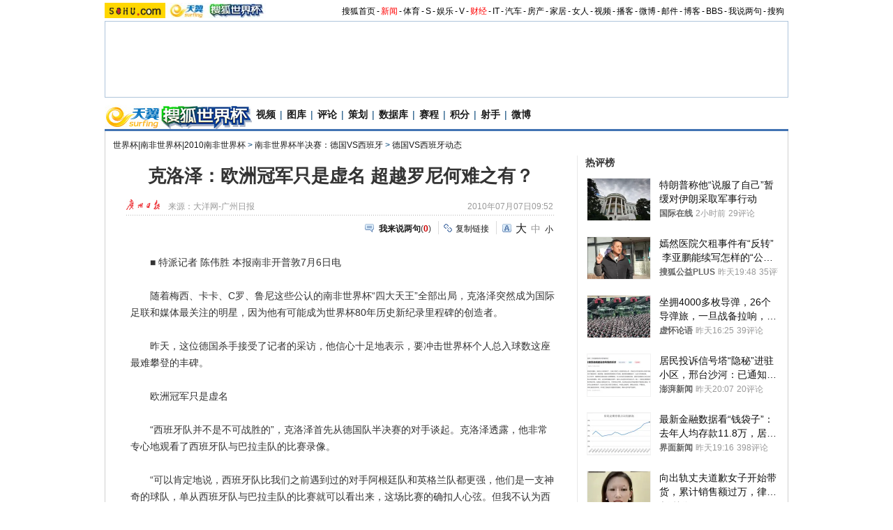

--- FILE ---
content_type: text/html
request_url: https://2010.sohu.com/20100707/n273338190.shtml
body_size: 25243
content:
<!DOCTYPE html PUBLIC "-//W3C//DTD XHTML 1.0 Transitional//EN"
	"https://www.w3.org/TR/xhtml1/DTD/xhtml1-transitional.dtd">




















<html>
<head>
<meta http-equiv="content-type" content="text/html; charset=gb2312" />
<meta name="description" content="克洛泽：欧洲冠军只是虚名 超越罗尼何难之有？">
<meta name="keywords" content="克洛泽 西班牙队">
<meta name="robots" content="all">
<meta http-equiv="X-UA-Compatible" content="IE=EmulateIE7" />
<title>克洛泽：欧洲冠军只是虚名 超越罗尼何难之有？-搜狐体育</title>
<script src="https://www.sohu.com/sohuflash_1.js" type="text/javascript"></script>
<script src="https://css.sohu.com/upload/global1.0.0.9.js" type="text/javascript"></script>
<link type="text/css" rel="stylesheet" href="https://css.sohu.com/upload/global1.3.css" />
<link type="text/css" rel="stylesheet" href="https://css.sohu.com/upload/article/09/module.css" />
<link type="text/css" rel="stylesheet" href="https://css.sohu.com/upload/article/09/style20100513.css" />
<link type="text/css" rel="stylesheet" href="https://css.sohu.com/upload/article/09/card_comment.css" />
<!-- style test-->
<link type="text/css" rel="stylesheet" href="https://css.sohu.com/upload/article/09/style20100513.css" />
<!-- style start-->

	<style>
#contentA,#contentC{background:url(https://news.sohu.com/upload/pagerevision20090916/bgy.gif) repeat-y}
#contentA .argue .btn span,.function .commentLink,.function .copylink,.function .fontSize,.function .editor,.lbgA,.lbgB,.rbgA,.rbgB,.lnowA,.rnowA{background:url(https://news.sohu.com/upload/pagerevision20090916/icon.gif) no-repeat}
#contentC{background-position:-980px 0}

.line{background:url(https://news.sohu.com/upload/pagerevision20090916/xx1.gif);height:1px;width:92%;margin:0 auto;overflow:hidden;clear:both;font-size:1px}
.lineA{background:#4273B3;height:3px;clear:both;font-size:1px;}
.bordA{border-top:2px #AFC5DB solid}
.bgA{background:#F4F4F4}
.bgB{background:#ECF1F6}

/* 今日重要新闻 */
#contentA .boxA{height:257px;overflow:hidden}

/* 网友关注排行 */
#contentA .boxB{height:301px;overflow:hidden}

/* 搜狐重点关注 */
#contentA .boxC{height:392px;overflow:hidden}
#contentA .boxC .list12 ul{clear:both;margin:12px auto 10px}
#contentA .boxC .look{margin:10px auto 0}
#contentA .boxC .look h3{height:21px;padding:0 12px;margin:0 auto 4px;}
#contentA .boxC .look h3 span{float:left;width:60px;height:16px;padding-top:5px;background:#8AA8C6;font-weight: bold;color:#FFF;line-height:14px}
#contentA .boxC .look p{padding-left:16px;text-align:left;line-height:24px}

.title{height:28px;padding:0 16px;border-bottom:2px #AFC5DB solid;background:#FFF;color:#333;line-height:28px;text-align:right}
.title span{float:left;font-weight: bold;font-size:14px}

/* 频道维护 */
#contentA .blockA{width:675px;margin:18px 0 0 auto;border:1px #E8E8E8 solid;border-left:0;border-right:0}
#contentA .blockA .l{width:284px;margin-left:30px}
#contentA .blockA .r{width:284px;margin-right:28px;padding-left:26px;border-left:1px #E8E8E8 solid;}
#contentA .blockA h2{height:24px;margin:14px auto 0;line-height:24px}
#contentA .blockA h2 span{font-size:14px}
#contentA .blockA .pt{margin:8px auto 0;color:#333;line-height:18px}
#contentA .blockA .pt div{margin-right:12px}
#contentA .blockA .pt h4{margin-bottom:6px;font-weight: bold;color:#004276}
#contentA .blockA .list12 ul{margin:20px auto 0}
#contentA .blockA .list12 .more{margin:0 auto 11px;padding-right:6px;line-height:24px}

/* 直播中心 */
.sportsTag ul,.sportsTag li,.sportsTag .libg,.turnPage span{background:url(https://news.sohu.com/upload/pagerevision20090916/sports_icon.gif) no-repeat}
.playCenter{height:178px;overflow:hidden}
.sportsTag{height:27px;margin:9px auto 0}
#contentA .sportsTag h2{float:left;width:72px;padding:0 0 0 11px;}
.sportsTag ul{float:right;width:210;padding-left:1px;background-position:0 0}
.sportsTag li{cursor:pointer;float:left;width:70px;height:27px;background-position:0 -30px;line-height:26px;color:#004176}
.sportsTag .libg{background-position:-80px -30px;color:#FFF;font-weight:bold}

.playCenter table{margin:10px auto 0;height:100px;overflow:hidden}
.playCenter td{line-height:24px;text-align:left}
.playCenter .trbg{background:#EAF1F8}
.playCenter .tc{text-align:center}
.playCenter .tjA{text-indent:6px}

.turnPage{height:20px;width:272px;margin:4px auto 0}
.turnPage .l{margin-top:5px;line-height:14px;text-align:left}
.turnPage span{width:17px;height:17px;float:left;display:block;margin:2px 10px 0}
.turnPage em{float:left;margin-top:4px}
.turnPage .tbgA{background-position:-160px -30px}
.turnPage .tbgB{background-position:-200px -30px}
.turnPage .bbgA{background-position:-180px -30px}
.turnPage .bbgB{background-position:-220px -30px}
.turnPage .tnowA{background-position:-240px -30px}
.turnPage .bnowA{background-position:-260px -30px}

/* 数据区 */
.sportsData{margin:0 auto 10px}
#contentA .sportsData .menuA h2{padding-right:0}
.sportsData .menuA li{padding:2px 2px 0}
.sportsData table{margin:5px auto 0;line-height:24px;text-align:left}
.sportsData th{color:#999;font-weight:normal}
.sportsData td em{float:left;width:14px;height:10px;border:1px #999 solid;font-family:'Arial';font-size:10px;text-align:center;line-height:10px}
.sportsData .tjA{text-indent:13px}
.sportsData .tjB{text-indent:8px}
.sportsData .tjC{text-indent:26px}
.sportsData .trbg{background:#EAF1F8}

/* 体育视频 */
.sportsVideo{height:293px;overflow:hidden}
#contentA .sportsVideo .pp li{position:relative}

/* 体育花絮 */
.sportsFeature{height:293px;overflow:hidden}
#contentA .sportsFeature .pp li{position:relative}

/* 排行 */
.snList li em{_margin-right:5px}

/* 标准头 */
#logo_nav{width:980px;background:#EFEBEF;height:22px;font-family:'Arial';margin:3px auto 4px}
#logo_nav ul{margin-right:5px;}
#logo_nav li{list-style:none;float:left;padding:0 2px 0 0;margin:5px auto 0 auto;line-height:14px;}
#logo_nav .end {padding-right:0}
#logo_nav .red a {color:#f00}
#logo_nav a {color:#000}
</style>


<script type="text/javascript">
var opening_ad = "";//片头广告
var ending_ad = "";//片尾广告
var pause_ad = "";//暂停广告
var so_logo_ad_delay="";
var so_title_ad_delay = "";	
var vp_size = 43;








	
//opening_ad = "[['https://images.sohu.com/bill/s2009/jinzhuxu/yiqi/benteng/b50/6004501117.flv',15,'https://sohu.ad-plus.cn/event.ng/Type=click&FlightID=200909&TargetID=sohu&Values=41554b52,d468d16d,ffa97295,99c6b321&AdID=97640','https://xls.go.sohu.com/200909/41554b52d468d16dffa9729599c6b321.php?2'],['https://data.vod.itc.cn/upload/20091110/6004501014.mp4',5,'https://goto.sogou.com/200906/36942b76d132880b2e0b0c7082505348.php','https://xls.go.sohu.com/200906/36942b76d132880b2e0b0c7082505348.php?5']]";
//
//ending_ad = "[['https://images.sohu.com/bill/s2010/liulin/xiandai/shouji/600450-2.mp4',15,'https://goto.sogou.com/200906/fb83f5ddbe22dc36185d2cb87fe2aae1.php','https://xls.go.sohu.com/200906/fb83f5ddbe22dc36185d2cb87fe2aae1.php?0'],,,,,]";

//vp_title_ad="https://images.sohu.com/bill/s2009/fenfenliu/wanglaoji/1024401106.swf";//全屏冠名广告，swf
//
//vp_logo_ad="https://images.sohu.com/bill/s2009/fenfenliu/xizhilang/5050a.swf|https://images.sohu.com/bill/s2009/fenfenliu/xizhilang/8080a.swf";//角标广告, swf，用 | 分隔的2个swf地址，第一个普屏状态，第二个全屏状态

//vp_pause_ad="https://images.sohu.com/bill/s2009/fenfenliu/xizhilang/350250zanting.swf";//暂停广告，swf

//vp_bar_ad="https://images.sohu.com/bill/s2009/fenfenliu/wanglaoji/310221109b.swf";//控制栏粉饰，swf


opening_ad=opening_ad.replace(/(^\s*)|(\s*$)/g, "");

opening_ad=opening_ad.replace(/\&/g, "^");

opening_ad=opening_ad.replace(/\[,+]/g, "");

opening_ad=opening_ad.replace(/([[\]]),+\1/g, "$1$1");

opening_ad=opening_ad.replace(/[\]],+[[]/g, "],[");


ending_ad=ending_ad.replace(/(^\s*)|(\s*$)/g, "");

ending_ad=ending_ad.replace(/\&/g, "^");

ending_ad=ending_ad.replace(/\[,+]/g, "");

ending_ad=ending_ad.replace(/([[\]]),+\1/g, "$1$1");

ending_ad=ending_ad.replace(/[\]],+[[]/g, "],[");

var so_pause_ad = "";
var so_bar_ad = "";
var so_logo_ad = "";
var so_bottom_ad = "";
var so_bottom_ad_delay = "";
var so_title_ad = "";

function adTrim(str){
    return str.replace(/(^\s*)|(\s*$)/g, "");
}

if (typeof vp_pause_ad != "undefined" && vp_pause_ad != "") 
    so_pause_ad = adTrim(vp_pause_ad);
if (typeof vp_bar_ad != "undefined" && vp_bar_ad != "") 
    so_bar_ad = adTrim(vp_bar_ad);
if (typeof vp_logo_ad != "undefined" && vp_logo_ad != "") 
    so_logo_ad = adTrim(vp_logo_ad);
if (typeof vp_size != "undefined") {
    if (vp_size == 169) {
        if (typeof vp_bottom_ad_169 != "undefined" && vp_bottom_ad_169 != "") {
            so_bottom_ad = adTrim(vp_bottom_ad_169);
        }
        so_width = 640;
        so_height = 360;
    } else {
        if (typeof vp_bottom_ad_43 != "undefined" && vp_bottom_ad_43 != "") 
            so_bottom_ad = adTrim(vp_bottom_ad_43);
    }
} else {
    if (typeof vp_bottom_ad_43 != "undefined" && vp_bottom_ad_43 != "") 
        so_bottom_ad = adTrim(vp_bottom_ad_43);
}
if (typeof vp_bottom_ad_delay != "undefined" && vp_bottom_ad_delay != "") 
    so_bottom_ad_delay = adTrim(vp_bottom_ad_delay);

if (typeof vp_title_ad != "undefined" && vp_title_ad != "") 
    so_title_ad = adTrim(vp_title_ad);
</script>

<script type="text/javascript">
//元素名称：m_n; tab_m_n
//count:交换的个数
function showDiv(m,n,count){
	for(var i=1;i<=count;i++){
	if (i==n){			
		getObject("li_"+m+"_"+i).className="libg";
		getObject("div_"+m+"_"+i).className="show";
	}else {
		getObject("li_"+m+"_"+i).className="";
		getObject("div_"+m+"_"+i).className="hidden";
		}
	}
}

function getObject(objectId) {
	if(document.getElementById && document.getElementById(objectId)) {
	// W3C DOM
	return document.getElementById(objectId);
	} else if (document.all && document.all(objectId)) {
	// MSIE 4 DOM
	return document.all(objectId);
	} else if (document.layers && document.layers[objectId]) {
	// NN 4 DOM.. note: this won't find nested layers
	return document.layers[objectId];
	} else {
	return false;
	}	
}

function showtab(m,n,count){
	for(var i=1;i<=count;i++){
		if (i==n){			
			$("td_"+m+"_"+i).className="libg";
			$("tab_"+m+"_"+i).className="show";
			}
		else {
			$("td_"+m+"_"+i).className="";
			$("tab_"+m+"_"+i).className="hidden";
			}
	}
}

//转换字号
function doZoom(size){
	if(size==12){
		$("contentText").style.fontSize = size + "px";
		$("fs12").style.display = "";
		$("fs14").style.display = "none";
		$("fs16").style.display = "none";
	}
	if(size==14){
		$("contentText").style.fontSize = size + "px";
		$("fs12").style.display = "none";
		$("fs14").style.display = "";
		$("fs16").style.display = "none";
	}
	if(size==16){
		$("contentText").style.fontSize = size + "px";
		$("fs12").style.display = "none";
		$("fs14").style.display = "none";
		$("fs16").style.display = "";
	}
}

function copyLink(){
	try {
		var cText =  document.location.toString();
		if (window.clipboardData) {
			window.clipboardData.setData("Text", cText);
			alert("复制完成!");
		} else if (window.netscape) {
			try {
				netscape.security.PrivilegeManager.enablePrivilege("UniversalXPConnect");
			} catch (e) {
				alert("您的浏览器设置为不允许复制！\n如果需要此操作，请在浏览器地址栏输入'about:config'并回车\n然后将'signed.applets.codebase_principal_support'设置为'true',再重试复制操作!");
				return false;
			}
			var clip = Components.classes['@mozilla.org/widget/clipboard;1'].createInstance(Components.interfaces.nsIClipboard);
			if (!clip) 
				return;
			var trans = Components.classes['@mozilla.org/widget/transferable;1'].createInstance(Components.interfaces.nsITransferable);
			if (!trans) {
				return;
			}
			trans.addDataFlavor('text/unicode');
			var str = new Object();
			var len = new Object();
			var str = Components.classes["@mozilla.org/supports-string;1"].createInstance(Components.interfaces.nsISupportsString);
			
			str.data = cText;
			trans.setTransferData("text/unicode", str, cText.length * 2);
			var clipid = Components.interfaces.nsIClipboard;
			if (!clip) 
				return false;
			clip.setData(trans, null, clipid.kGlobalClipboard);
			alert("复制完成!");
		}
	} catch (e) {
	}
};

//媒体来源
function media_span_url(id_media_span_url) {
    if(id_media_span_url) {
        id_media_span = $('media_span');
        if(!id_media_span.getElementsByTagName('a').length) {
            id_media_span.innerHTML = '<a href=\'' + id_media_span_url + '\' target=\'_blank\'>' + id_media_span.firstChild.nodeValue + '</a>';
        }
    }
}
//我说两句
function checkInput(){
	var author = $("author")
	var anonymous = $("anonymous")
	var content = $("ccontent");
	var title = $("comment.title");
	var debate = $("comment.debate");
	var spcontent = $("spcontent");
	var opcontent = $("opcontent");
	var errormsg = "";
	
	if ($("ppbannerC") && $("ppcardC")) {
		PassportSComent.parsePassportCookie();
		var userId = PassportSComent.cookie['userid'];
		if (!userId) {
		
			errormsg = "* 请登录后发言\n";
			if (document.loginformComment && document.loginformComment.pemail) document.loginformComment.pemail.focus();
		} else {
			document.commentForm.author.value = userId;
		}
	} else {
		if (!anonymous.checked && author.value == "") {
			errormsg = "* 请输入用户昵称，再提交\n";
			author.focus();
		}
		
		if (!anonymous.checked && author.value.length > 16) {
			errormsg = "* 昵称不能超过16个字符\n";
			author.focus();
		}
	}
	
	if (title && debate && debate.checked && spcontent && opcontent) {
		if (spcontent.value == "" || spcontent.value.match(/^\s*$/)) {
			errormsg = errormsg + "*正方内容不能为空\n";
			spcontent.focus();
		}
		if (opcontent.value == "" || opcontent.value.match(/^\s*$/)) {
			errormsg = errormsg + "*反方内容不能为空\n";
			opcontent.focus();
		}
		if (debate.checked && title.value != "") {
			content.value = spcontent.value + "PK" + opcontent.value;
		}
		if (content.value.length > 1500) {
			errormsg = errormsg + "* 内容不能超过1500个字符\n";
			content.focus();
		}
	} else {
		if (content.value.match(/^\s*$/)) {
			errormsg = errormsg + "* 内容不能为空\n";
			content.focus();
		}
		if (content.value.length > 1500) {
			errormsg = errormsg + "* 内容不能超过1500个字符\n";
			content.focus();
		}
	}
	
	if (title && debate) {
		if (debate.checked && (title.value == "" || title.value.match(/^\s*$/))) {
			errormsg = errormsg + "* 辩论话题的标题不能为空\n";
		}
		if (title.value.length > 24) {
			errormsg = errormsg + "* 标题不能超过24个字符\n";
			title.focus();
		}
	}
	if (errormsg) {
		alert(errormsg);
		return false;
	}
	
}

function switchAnonymous(){
	var author = $("author")
	var anonymous = $("anonymous")
	if (anonymous.checked) {
		author.value = "搜狐网友";
		anonymous.value = "true";
	} else {
		author.value = "";
		anonymous.value = "false";
		author.focus();
	}
}

function changeAuthor(){
	var author = $("author");
	var anonymous = $("anonymous");
	if (author.value != "搜狐网友") {
		anonymous.checked = false;
		anonymous.value = "false";
	} else {
		anonymous.checked = true;
		anonymous.value = "true";
	}
	
}

function switchDebate(){
	var title = $("comment.title")
	var debate = $("comment.debate")
	
	if (debate.checked) {
		title.value = "";
		debate.value = "true";
		title.disabled = false;
		
	} else {
		debate.value = "false";
		title.value = "输入标题可以设置以上内容成为辩论话题";
		title.disabled = true;
	}
}

function comment(){
	if ($('argueForm').style.display == '') {
		$('argueForm').style.display = 'none';
		$('replyForm').style.display = '';
	} else {
		$('argueForm').style.display = '';
		$('replyForm').style.display = 'none';
	}
	switchDebate();
}

var clickCount = 0;
var contentText = "您需要注册后才能参与话题讨论，并请文明上网，理性发言。注册成功后，您还可获得搜狐社区20积分。";
function clearCommentContent(oObject){
	clickCount++;
	if (clickCount == 1) {
		oObject.value = "";
	}
}

function checkCommentContent(oObject){
	if (clickCount == 0) alert("请先填写您的个人看法");
	else if (checkInput() != false) oObject.form.submit();
}
function creset(){
	if($("argueForm").style.display == "none"){
		$("ccontent").value = contentText;
	}else{
		$("comment.title").value = "";
		$("spcontent").value = "";
		$("opcontent").value = contentText;
	}
}

function printArticle()
{
	createScript("","https://js.sohu.com/library/jquery1.3.2.js",function(){
		jQuery.noConflict();
		createScript("","https://news.sohu.com/upload/20100413/prints_10.js",function(){printer.print()},"",{cache:true})
	},"",{cache:true})
}

function jumpUrl(x){
	var url = '', e = encodeURIComponent, s = screen, d = document, wd = 0, hg = 0, u = d.location;
	if(x=='t'){
		url ="https://t.sohu.com/third/post.jsp?link="+e(u.href)+"&title="+e(d.title);
		wd = 660;hg = 470;
	}else if(x=='bai'){
		url ="https://bai.sohu.com/share/blank/addbutton.do?link="+e(u.href)+"&title="+e(d.title);
		wd = 480;hg = 340;
	}else if(x=='douban'){
		url ="https://www.douban.com/recommend/?url="+e(u.href)+"&title="+e(d.title);
		wd = 460;hg = 340;
	}else if(x=='renren'){
		url ="https://share.renren.com/share/buttonshare?link="+e(u.href)+"&title="+e(d.title);
		wd = 590;hg = 340;
	}else if(x=='kaixin'){
		url ="https://www.kaixin001.com/repaste/share.php?rurl="+e(u.href)+"&rtitle="+e(d.title);
		wd = 540;hg = 360;
	}else if(x=='itb'){
		url ="https://tieba.baidu.com/i/sys/share?link="+e(u.href)+"&type=text&title="+e(d.title)+"&content="+e($('contentText').getElementsByTagName('p')[0].innerHTML.replace(/<[^>].*?>/g,'').substr(0,120)||'');
		wd = 626;hg = 436;
	}
	
	function a(){
		if (!window.open(url, 'sohushare', ['toolbar=0,status=0,resizable=1,width='+ wd +',height='+ hg +',left='+ (s.width - wd) / 2+ ',top='+ (s.height - hg) / 2]))
			u.href = [url].join('');
	}
	if (/Firefox/.test(navigator.userAgent)){
		setTimeout(a, 0);
	}else{
		a();
	}
}
</script>
<script  type='text/javascript'>
var sogou_is_brand = new Object();
sogou_is_brand["pid"]  = 'sohu__brand';
sogou_is_brand["charset"]   = 'gb2312';
sogou_is_brand["sohuurl"] = document.location.href;
</script>


<link rel="stylesheet" type="text/css" href="https://sports.sohu.com/upload/worldcup20100512/WCUP_last.css"/>

<style>
#Wcup_nav{height:33px;}
#contentA{background:url(https://i3.itc.cn/20100616/779_d9062abc_7ed5_4725_a82d_677d730f44cc_0.gif);}
#contentA .right h2 a{background:url()}
#Wcup_nav{display:none;}

#chLogo .left{width:660px;font-size:14px}
#chLogo .right{width:315px;}

#contentA .right .R05 .pt p{text-align:left;line-height:22px;}
#contentA .right .R05 .pt div {line-height:22px; text-align:center;font-weight:bold;}
#contentA .right h2 a {line-height:15px;}
img.CImgs{padding:5px;border:#ccc 1px solid;}
.CTexts{font-size:18px;line-height:35px;font-weight:bold;background:#f3f3f3;color:#00f;}
.CTexts a{color:#00f;}
.schedules .title li.on a{color:#fff}
</style>
</head>

<body>
<!--标准头st/-->
   <div class="area" id="indexNav">
	<div collection="Y">
    <a href="https://www.sohu.com/" target="_blank"><img src="https://images.sohu.com/uiue/sohu_logo/2005/sohu_logo2.gif" width="87" height="22" alt="搜狐网站" border="0" class="left" /></a><a href="https://2010.sohu.com/" target="_blank"><img src="https://i1.itc.cn/20100623/5ae_e3124238_7b6b_4d16_9601_a52c0f0ac7cf_0.jpg" width="146" height="22" alt="搜狐网站" border="0" class="left" /></a>
	</div>
	<ul class="right">
	<li><a href="https://www.sohu.com/">搜狐首页</a></li><li>-</li>
	<li class="red"><a href="https://news.sohu.com/">新闻</a></li><li>-</li>
	<li><a href="https://sports.sohu.com/">体育</a></li><li>-</li>
	<li><a href="https://s.sohu.com/">S</a></li><li>-</li>
	<li><a href="https://yule.sohu.com/">娱乐</a></li><li>-</li>
	<li><a href="https://tv.sohu.com/yule/">V</a></li><li>-</li>
	<li class="red"><a href="https://business.sohu.com/">财经</a></li><li>-</li>
	<li><a href="https://it.sohu.com/">IT</a></li><li>-</li>
	<li><a href="https://auto.sohu.com/">汽车</a></li><li>-</li>
	<li><a href="https://house.focus.cn/">房产</a></li><li>-</li>
	<li><a href="https://home.sohu.com/">家居</a></li><li>-</li>
	<li><a href="https://women.sohu.com/">女人</a></li><li>-</li>
	<li><a href="https://tv.sohu.com/">视频</a></li><li>-</li>
	<li><a href="https://my.tv.sohu.com/">播客</a></li><li>-</li>
	<li><a href="https://t.sohu.com/">微博</a></li><li>-</li>
	<li><a href="https://login.mail.sohu.com/">邮件</a></li><li>-</li>
	<li><a href="https://blog.sohu.com/">博客</a></li><li>-</li>
	<li><a href="https://club.sohu.com/">BBS</a></li><li>-</li>
	<li><a href="https://comment2.news.sohu.com/">我说两句</a></li><li>-</li>
	<li class="end"><a href="https://www.sogou.com/">搜狗</a></li>
</ul>
</div>
<!--标准头end/-->

<!-- 20100413 新增 start -->

	
		<!-- 翻牌广告 st -->
		<div id="turnAD" class="area">
			<div class="left"><SOHUADCODE><iframe width=142 height=80 marginwidth=0 marginheight=0 hspace=0 vspace=0 frameborder=0 scrolling=no bordercolor=#000000 src=https://news.sohu.com/upload/cs/cswb002/sports-left/left.html></iframe></SOHUADCODE></div>
			<div class="center"><SOHUADCODE><div class=TurnAD544><div id=TurnAD544 width=590 height=95></div>
 <script type=text/javascript>
try{
var TurnAD544=new Cookie(document,"TurnAD544",24);
TurnAD544.load();
TurnAD544.visit=(TurnAD544.visit==null)?parseInt(Math.random()*4+1):TurnAD544.visit;
if(TurnAD544.visit!=0)var intTurnAD544=TurnAD544.visit;
TurnAD544.visit++;
TurnAD544.visit=(TurnAD544.visit>4)?1:TurnAD544.visit;
TurnAD544.store();
function showTurnAD544(basenum){
if (basenum==1){
var sohuFlash2 = new sohuFlash("https://images.sohu.com/bill/s2010/MKT/03sogou/590950612.swf", "_bflexO", "590", "95", "7");
sohuFlash2.addParam("quality", "high");
sohuFlash2.addParam("wmode", "Opaque");
sohuFlash2.addVariable("clickthru"," ");
sohuFlash2.write("TurnAD544");}
else if(basenum==2){
var sohuFlash2 = new sohuFlash("https://images.sohu.com/bill/s2010/MKT/03sogou/590950612.swf", "_bflexO", "590", "95", "7");
sohuFlash2.addParam("quality", "high");
sohuFlash2.addParam("wmode", "Opaque");
sohuFlash2.addVariable("clickthru"," ");
sohuFlash2.write("TurnAD544");}
else if(basenum==3){
var sohuFlash2 = new sohuFlash("https://images.sohu.com/bill/s2010/MKT/03sogou/590950612.swf", "_bflexO", "590", "95", "7");
sohuFlash2.addParam("quality", "high");
sohuFlash2.addParam("wmode", "Opaque");
sohuFlash2.addVariable("clickthru"," ");
sohuFlash2.write("TurnAD544");}
else{
var sohuFlash2 = new sohuFlash("https://images.sohu.com/bill/s2010/MKT/03sogou/590950612.swf", "_bflexO", "590", "95", "7");
sohuFlash2.addParam("quality", "high");
sohuFlash2.addParam("wmode", "Opaque");
sohuFlash2.addVariable("clickthru"," ");
sohuFlash2.write("TurnAD544");}
}
showTurnAD544(intTurnAD544);
}catch(e){}
</script>
</div></SOHUADCODE></div>
			<div class="right"><SOHUADCODE><iframe width=142 height=80 marginwidth=0 marginheight=0 hspace=0 vspace=0 frameborder=0 scrolling=no bordercolor=#000000 src=https://news.sohu.com/upload/cs/cswb002/sports-right/right.html></iframe></SOHUADCODE></div>
		</div>
		<!-- 翻牌广告 end -->
	

<!-- 20100413 新增 end -->
<div id="Wcup_nav" class="area">
<ul class=nav_01 collection="Y">
<li class=back><a href="https://2010.sohu.com/" target=_blank>返回首页</a></li>

<li><a href="https://2010.sohu.com/2010worldcuproll/" target=_blank>滚动</a></li>

<li>|</li>

<li><a href="https://2010.sohu.com/southafrica-sohu/" target=_blank>搜狐直击</a></li>

<li>|</li>

<li><a href="https://s.2010.sohu.com/" target=_blank>视频</a></li>

<li>|</li>

<li><a href="https://2010.sohu.com/2010photo/" target=_blank>图片</a></li>

<li>|</li>

<li><a href="https://2010.sohu.com/2010pinglun/" target=_blank>评论</a></li>

<li>|</li>



<li><a href="https://2010.sohu.com/201032teams/" target=_blank>32强</a></li>

<li>|</li>



<li><a class="" href="https://2010.sohu.com/2010huaxu/" target=_blank>花絮</a></li>

<li>|</li>

<li><a class="" href="https://data.2010.sohu.com/" target=_blank>数据库</a></li>

<li>|</li>

<li><a class="" href="https://data.2010.sohu.com/schedule/schedule.php?mode=group" target=_blank>赛程</a></li>

<li>|</li>

<li><a href="https://club.2010.sohu.com/" target=_blank>社区</a></li>

<li>|</li>


<li><a class="" href="https://2010.sohu.com/2010lottery/" target=_blank>赔率</a></li>

<li>|</li>

<li><a class="" href="https://jingcai.2010.sohu.com/" target=_blank>竞猜</a></li>

<li>|</li>

<li><a class="" href="https://2010.sohu.com/s2010/yipaihuyan/" target=_blank>一派狐言</a></li>

<li>|</li>

<li><a class="" href="https://mi.sohu.com/" target=_blank>我是体育迷</a></li>

</ul>
</div>
<!-- 频道logo st -->
<div id="chLogo" class="area">
	<div class="left">
		
		<div collection="Y">
			<img src="https://i3.itc.cn/20100623/5ae_bac67be9_36a4_4cef_a558_ced4d3715d0b_0.jpg" alt="" /><a href="https://2010.sohu.com" target="_blank"><img src="https://i2.itc.cn/20100623/5ae_223dff29_aba1_4cc7_b2a5_1bed386cfda0_0.jpg" alt="" /></a>
		</div>
		
		
		
		<div collection="Y">
           <a href="https://s.2010.sohu.com/" target="_blank">视频</a>|<a href="https://2010.sohu.com/2010photo/" target="_blank">图库</a>|<a href="https://2010.sohu.com/2010pinglun/" target="_blank">评论</a>|<a href="https://2010.sohu.com/worldcupcehua/index.shtml" target="_blank">策划</a>|<a href="https://data.2010.sohu.com" target="_blank">数据库</a>|<a href="https://data.2010.sohu.com/schedule/schedule.php?mode=group" target="_blank">赛程</a>|<a href="https://data.2010.sohu.com/rank/data_rank_team.php?sort=group_standing" target="_blank">积分</a>|<a href="https://2010.sohu.com/2010sheshou/" target="_blank">射手</a>|<a href="https://t.sohu.com/2010" target="_blank">微博</a>
		</div>
		
	</div>
	<div class="right" collection="Y">
		 
	</div>
</div>
<!-- 频道logo end -->

<div class="lineA area"></div>

<!-- 当前位置 st -->
<div id="location" class="area" collection="Y">
	<a href=https://2010.sohu.com/>世界杯|南非世界杯|2010南非世界杯</a> &gt; <a href=https://2010.sohu.com/gervsesp/>南非世界杯半决赛：德国VS西班牙</a> &gt; <a href=https://2010.sohu.com/gervsespnews/>德国VS西班牙动态</a>
</div>
<!-- 当前位置 end -->

<div id="contentA" class="area">
	<div class="left">
<SOHUADCODE>
</SOHUADCODE>
		<h1>克洛泽：欧洲冠军只是虚名 超越罗尼何难之有？</h1>
		
		<!-- 来源 时间 st -->
		<div class="sourceTime" collection="Y">
			<div class="l">
			
				<a href=https://gzdaily.dayoo.com/ target=_blank><img src=https://photocdn.sohu.com/20061227/Img247293757.gif height="15px"/></a>
				来源：<span id="media_span">大洋网-广州日报</span>
				
			
			</div>
			<div class="r">2010年07月07日09:52</div>
		</div>
		<!-- 来源 时间 end -->
		<div class="line"></div>
		
		<!-- 功能 st -->
		<div class="function clear">
			<div class="l"><SOHUADCODE></SOHUADCODE></div>
			<div class="r" collection="Y">
				<div class="commentLink"><a href="https://comment2.news.sohu.com/n273338190.html" target="_blank"><strong>我来说两句</strong></a>(<span id="commA">0</span>)</div>
				<div class="copylink"><a href="javascript:void(0)" onclick="copyLink()">复制链接</a></div>
				<div class="fontSize" id="fs12" style="display:none"><a href="javascript:doZoom(16)" class="fs16">大</a><a href="javascript:doZoom(14)" class="fs14">中</a><span>小</span></div>
				<div class="fontSize" id="fs14"><a href="javascript:doZoom(16)" class="fs16">大</a><span class="fs14">中</span><a href="javascript:doZoom(12)">小</a></div>
				<div class="fontSize" id="fs16" style="display:none"><span class="fs16">大</span><a href="javascript:doZoom(14)" class="fs14">中</a><a href="javascript:doZoom(12)">小</a></div>
			</div>
		</div>
		<!-- 功能 end -->
		
		<!-- 正文 st -->
		<div class="text clear" id="contentText">
			
			
			
<P>　　■ 特派记者 陈伟胜 本报南非开普敦7月6日电</P>
<P>　　随着梅西、卡卡、C罗、鲁尼这些公认的南非世界杯“四大天王”全部出局，克洛泽突然成为国际足联和媒体最关注的明星，因为他有可能成为世界杯80年历史新纪录里程碑的创造者。</P>
<P>　　昨天，这位德国杀手接受了记者的采访，他信心十足地表示，要冲击世界杯个人总入球数这座最难攀登的丰碑。</P>
<P>　　欧洲冠军只是虚名</P>
<P>　　“西班牙队并不是不可战胜的”，克洛泽首先从德国队半决赛的对手谈起。克洛泽透露，他非常专心地观看了西班牙队与巴拉圭队的比赛录像。</P>
<P>　　“可以肯定地说，西班牙队比我们之前遇到过的对手阿根廷队和英格兰队都更强，他们是一支神奇的球队，单从西班牙队与巴拉圭队的比赛就可以看出来，这场比赛的确扣人心弦。但我不认为西班牙队是不可战胜的，我们会找出他们的弱点，有针对性地对付他们。”</P>
<P>　　两年前，本报记者在维也纳亲眼目睹了西班牙队凭着“金童”托雷斯的一记绝杀，一球击败德国队，捧走了欧洲杯。当记者提起两年前德国队的伤心往事时，克洛泽表示：“你不能把两年前的比赛与现在相比，这没有可比性，就像我们战胜阿根廷队的比赛不能与2006年那场比赛相比一样。因为球队不同了，球员也不同了。”</P>
<P>　　“西班牙队现在仍然是欧洲冠军，但这只是个虚名，我认为我们已经有了质的飞跃，我们有了新的理念和新的球员，几年前还有人批评我们队没有攻击型中场、突前前卫，但时间证明他们是错的。”</P>
<P>　　那么，克洛泽如何看待暂列本届世界杯射手榜头位的西班牙队杀手比利亚呢？</P>
<P>　　“他与梅西一样，几乎就是一个完美的球员，与这样的球员比赛，就要像对付梅西那样，把他当成一支球队，而不仅仅是视作一名球员。”</P>
<P>　　我们知道如何对付西班牙队</P>
<P>　　比利亚在击败巴拉圭队，取得与德国队争夺决赛权的资格后认为，德国队惧怕西班牙队，因为西班牙队在欧洲杯上，完胜过德国队，两队风格相克。对此，克洛泽回应道：“西班牙队的特长就是11名球员就像一个整体，但我们知道如何对付他们，帮助我们自己继续成功之路。”</P>
<P>　　在击败阿根廷队的比赛中，克洛泽创造了两项纪录，一是他已经代表德国队征战了整整100场，二是他在3届世界杯的总入球数达到了14个，已经追平了他的前辈穆勒的世界杯纪录，离世界杯个人总入球纪录保持者罗纳尔多的15球，也只有1球之差。“以前，我做梦也不敢想象自己能够接近这个纪录，现在，我觉得他这个纪录已经不太难追赶了。”</P>
<P>　　</P><div class="editer" style="text-align:right">(责任编辑：王东)

  <script>
  function bug_report(){
	var u = "https://sports.sohu.com/s2010/ecsports/#"+encodeURIComponent(window.location.href);
	window.open(u);
  }

  </script>
　|　<a href="javascript:void(bug_report())">我来纠错</a>

</div>
			
			

			
		</div>
		<!-- 正文 end -->

<div collection="Y">
<SOHUADCODE>
</SOHUADCODE>
</div>
		
		
		
		<!-- 表情 st -->
		<div collection="Y">
			<div id="MOOD_Face" class="textFace clear"></div>

<script src="https://comment.news.sohu.com/upload/mood20100518/mood.js" type="text/javascript"></script>

<script type="text/javascript">

         MOOD.init({

                   topicId:273338190,//新闻ID-同新闻最终页模板

                   domain:'2010',//频道标示-同新闻最终页模板

                   showFace:'MOOD_Face',

                   cssFile:'https://comment.news.sohu.com/upload/mood_worldcup/face.css',//专用于世界杯的样式文件

                   theme:['https://comment.news.sohu.com/upload/mood_worldcup/images/w01.gif|顶','https://comment.news.sohu.com/upload/mood_worldcup/images/w02.gif|加油','https://comment.news.sohu.com/upload/mood_worldcup/images/w03.gif|撒花','https://comment.news.sohu.com/upload/mood_worldcup/images/w04.gif|难过','https://comment.news.sohu.com/upload/mood_worldcup/images/w05.gif|鄙视','https://comment.news.sohu.com/upload/mood_worldcup/images/w06.gif|臭鸡蛋'],//专用于世界杯的表情图片

                   close:false//是否关闭top5新闻-同新闻最终页模板

         })

</script>		</div>
		<!-- 表情 end -->
		
		
		
		<!-- 转发 st -->
		
		<div collection="Y">
			<div class="turnCard clear" id="turnCard">
			<ul id="turnCardB">
				<li class="moreA" id="tcmA"><a href="javascript:void(0)" onclick="turnCard()">更多</a></li>
				<li class="moreB" id="tcmB" style="display:none"><a href="javascript:void(0)" onclick="turnCard()" title="收起">收起</a></li>
			</ul>
			<ul id="turnCardC">
				<li class="kxw"><a href="javascript:void(0)" onclick="jumpUrl('kaixin')">开心网</a></li>
				<li class="db"><a href="javascript:void(0)" onclick="jumpUrl('douban')">豆瓣</a></li>
			</ul>
			<ul id="turnCardA">
				<li class="tC"><strong>转发至：</strong></li>
								<li class="bsh"><a href="javascript:void(0)" onclick="jumpUrl('bai')">白社会</a></li>
			</ul>
			<script type="text/javascript">
			if(sohu.turnSW == false){
				$("turnCard").style.display = "none";
			}
			
			var turnCard = function(){
				if($('turnCardC').clientWidth == 0){
					showWD('turnCardC');
					$('tcmA').style.display = "none";
					$('tcmB').style.display = "";
				}else {
					hidWD('turnCardC');
					$('tcmA').style.display = "";
					$('tcmB').style.display = "none";
				}
			}
			var showWD = function(v){
				if ($(v).style.width != "210px") {
					$(v).style.width = parseInt($(v).clientWidth) + 10 + "px";
					cart = window.setTimeout("showWD(\'" + v + "\')", 10);
				}
			}
			var hidWD = function(v){
				if ($(v).style.width != "0px") {
					$(v).style.width = parseInt($(v).clientWidth) - 10 + "px";
					cart = window.setTimeout("hidWD(\'" + v + "\')", 10);
				}
			}
			</script>
		</div>
		</div>
		
		<!-- 转发 end -->
		
		<!-- 我来说两句 st -->
		<div collection="Y">
			<div class="reMark clear">
				<div id="CMT_showList"></div>
				<div id="CMT_wrapper"></div>
			</div>
			<script src="https://js.sohu.com/passport/pp18030_25.js" type="text/javascript"></script>
			<script src="https://comment.news.sohu.com/upload/cmtlist20100519/news_comment_list.js" type="text/javascript"></script>
			<script type="text/javascript">
			if(isLJClose)
				isLJClose=true;
			else
				var isLJClose=false;
			CMT.init({
			topicId:273338190,
			domain:'sports',
			showForm:'CMT_wrapper',//0|'divId'
			showList:'CMT_showList',//0|'divId'
			close:isLJClose
			})
			</script>
		</div>
		<!-- 我来说两句 end -->
		
		<!-- 功能 st -->
		<div class="function clear">
			<div class="r" collection="Y">
				<div class="commentLink"><a href="https://comment2.news.sohu.com/n273338190.html" target="_blank"><strong>我来说两句</strong></a>(<span id="commB">0</span>)</div>
				<div class="copylink"><a href="javascript:void(0)" onclick="copyLink()">复制链接</a></div>
			</div>
		</div>
		<!-- 功能 end -->
		
		<!--我信我选st-->
		<SOHUADCODE></SOHUADCODE>
		<!--我信我选end-->
		
		<div class="blank8"></div>
		<div class="line"></div>
		
		<!-- 白社会新闻列表 st -->
		<div collection="Y">
		<div class="baiList clear">
			<div class="list14">
				<ul>
					<li><a href="https://t.sohu.com/huati/7803?srcid=2005300001" target="_blank"> 二月二抬头龙见喜</a></li>
					<li><a 
href="https://t.sohu.com/live/2960?srcid=2005300003" target="_blank">直击归真堂养熊基地开放日</a></li>
				</ul>
			</div>
		</div>
<div class="line"></div>
		</div>
		<!-- 白社会新闻列表 end -->
		
		<!-- 搜狗搜索 st -->
		<div collection="Y">
		<div class="sogouSearch clear">
			<div class="l"><a href="https://www.sogou.com/" target="_blank"><img src="https://news.sohu.com/upload/pagerevision20090916/pic03.gif" width="95" height="26" alt="" /></a>上网从搜狗开始</div>
			<div class="r">
				<form action="https://news.sogou.com/news" method="get" target="_blank" id="searchform" name="searchform" onsubmit="return CheckKeyWord();" autocomplete="off"> 
				<input type="radio" name="t" id="sogou_web" value="web" onclick="CheckFormAction('web');" />网页&nbsp;&nbsp;<input type="radio" name="t" id="t" value="news" checked onclick="CheckFormAction('news');" />新闻<input type="text" class="tx" name="query" id="query" value="请输入关键词" onfocus="this.style.color='#000';if (this.value=='请输入关键词') this.value='';" onblur="CheckColor();" style="color:#ccc" /><input type="hidden" name="p" id="p" value="02240101" class="inputB" /><input type="submit" class="btn" value="搜　索" /></form></div>
</div>
<script type="text/javascript">
function CheckKeyWord(){
	var sf = document.searchform;
	with(sf){
  if (query.value == "请输入关键词") {
		query.value = "";
		setTimeout("query.value='请输入关键词'", 1000);
	}
 }
	return true;
}

// 改变提交的查询动作
function CheckFormAction(v){
	var sf = document.searchform;
	with(sf){
  if (v=='web') {
		action = "https://www.sogou.com/web";
    p.value = "02240100";				
	} else {
		p.value = "02240101";
		action = "https://news.sogou.com/news";
	}
 }
	return true;
}

//改变输入框颜色
function CheckColor(){
	var query = document.searchform.query;
	if (query.value == "请输入关键词" || query.value == "搜狗搜索，请输入关键词") {
		query.style.color = "#ccc";
	}
}
</script>
		</div>
		<!-- 搜狗搜索 end -->
		
		<!-- 相关新闻 st -->
		<div class="muNew clear">
			<div class="l" collection="Y">
				<h2><span>相关新闻</span></h2>
				<div class="list14">
					

			 <ul> 		<li><span>10-07-07</span>·<a href="https://2010.sohu.com/20100707/n273335745.shtml" onclick="return sogouRelateNews(this);" len="10"  ind="1" target="_blank">球星拉风庆祝动作:克洛泽空翻 埃拉诺掏护腿板(图)</a></li>
								<li><span>10-07-07</span>·<a href="https://2010.sohu.com/20100707/n273335427.shtml" onclick="return sogouRelateNews(this);" len="10"  ind="2" target="_blank">德西大战射手争锋 克洛泽:比利亚和梅西一档次</a></li>
								<li><span>10-07-07</span>·<a href="https://2010.sohu.com/20100707/n273334989.shtml" onclick="return sogouRelateNews(this);" len="10"  ind="3" target="_blank">克洛泽欲扫欺软怕硬之名 超大罗不靠弱队刷数据</a></li>
								<li><span>10-07-07</span>·<a href="https://2010.sohu.com/20100707/n273334708.shtml" onclick="return sogouRelateNews(this);" len="10"  ind="4" target="_blank">比利亚:克洛泽夸我我很高兴 但仍盼他去争第三</a></li>
								<li><span>10-07-07</span>·<a href="https://2010.sohu.com/20100707/n273332662.shtml" onclick="return sogouRelateNews(this);" len="10"  ind="5" target="_blank">西德战演金靴之争 逼近传奇克洛泽展外交家范儿</a></li>
								<li><span>10-07-07</span>·<a href="https://2010.sohu.com/20100707/n273332198.shtml" onclick="return sogouRelateNews(this);" len="10"  ind="6" target="_blank">竞争对手是偶像 克洛泽:我是比利亚的头号粉丝</a></li>
								<li><span>10-07-07</span>·<a href="https://2010.sohu.com/20100707/n273330430.shtml" onclick="return sogouRelateNews(this);" len="10"  ind="7" target="_blank">克洛泽扬言冲击世界杯进球纪录 笑称大罗别紧张</a></li>
								<li><span>10-07-07</span>·<a href="https://2010.sohu.com/20100707/n273330369.shtml" onclick="return sogouRelateNews(this);" len="10"  ind="8" target="_blank">德西半决赛引爆金靴之争 看克洛泽比利亚谁更强</a></li>
								<li><span>10-07-07</span>·<a href="https://2010.sohu.com/20100707/n273328559.shtml" onclick="return sogouRelateNews(this);" len="10"  ind="9" target="_blank">净胜球预示德国进决赛 看克洛泽与比利亚谁更狂</a></li>
								<li><span>10-07-07</span>·<a href="https://2010.sohu.com/20100707/n273328358.shtml" onclick="return sogouRelateNews(this);" len="10"  ind="10" target="_blank">葫芦娃比利亚单挑克洛泽 章鱼"保罗"抛弃德国</a></li>
		 </ul> 	

					
					<div class="more"><a href="https://news.sogou.com/news?query=克洛泽 西班牙队&pid=31023101&md=listTopics&name=&mode=0&sort=0" target="_blank" onclick="return sogouRelateNews(this)";>更多关于 <strong>克洛泽 西班牙队</strong> 的新闻&gt;&gt;</a> </div>
					
				</div>
			</div>
			<div class="r" collection="Y">
				<h2><span>相关推荐</span></h2>
				<div class="list14">
					<ul>
						
	<li><a href="https://pic.sogou.com/pics?query=克洛泽&p=31210500&fhintidx=0" onclick="return sogouRelateWeb(this);" target="_blank" len="10" ind="1">克洛泽的最新图片</a></li>
	<li><a href="https://www.sogou.com/web?query=德国队+克洛泽的消息&p=31021106&fhintidx=1" onclick="return sogouRelateWeb(this);" target="_blank" len="10" ind="2">德国队 克洛泽的消息</a></li>
	<li><a href="https://www.sogou.com/web?query=克洛泽图片&p=31021106&fhintidx=2" onclick="return sogouRelateWeb(this);" target="_blank" len="10" ind="3">克洛泽图片</a></li>
	<li><a href="https://www.sogou.com/web?query=克洛泽妻子&p=31021106&fhintidx=3" onclick="return sogouRelateWeb(this);" target="_blank" len="10" ind="4">克洛泽妻子</a></li>
	<li><a href="https://www.sogou.com/web?query=克洛泽的儿子&p=31021106&fhintidx=4" onclick="return sogouRelateWeb(this);" target="_blank" len="10" ind="5">克洛泽的儿子</a></li>
	<li><a href="https://www.sogou.com/web?query=克洛泽资料&p=31021106&fhintidx=5" onclick="return sogouRelateWeb(this);" target="_blank" len="10" ind="6">克洛泽资料</a></li>
	<li><a href="https://www.sogou.com/web?query=世界杯+克洛泽&p=31021106&fhintidx=6" onclick="return sogouRelateWeb(this);" target="_blank" len="10" ind="7">世界杯 克洛泽</a></li>
	<li><a href="https://www.sogou.com/web?query=克洛泽吧&p=31021106&fhintidx=7" onclick="return sogouRelateWeb(this);" target="_blank" len="10" ind="8">克洛泽吧</a></li>
	<li><a href="https://www.sogou.com/web?query=克洛泽身价&p=31021106&fhintidx=8" onclick="return sogouRelateWeb(this);" target="_blank" len="10" ind="9">克洛泽身价</a></li>
	<li><a href="https://pic.sogou.com/pics?query=西班牙队&p=31210500&fhintidx=9" onclick="return sogouRelateWeb(this);" target="_blank" len="10" ind="10">西班牙队的最新图片</a></li>

					</ul>
				</div>
			</div>
		</div>
		<!-- 相关新闻 end -->
		<div class="line"></div>
		
		<!-- 视频新闻 st -->
		<div class="videoNew clear" id="videoNews" style="display:none" collection="Y">
			<div class="tt">
				<div class="l">相关视频新闻</div>
				<div class="r" id="videoNewsP"></div>
			</div>
			<script>var newsvideocount = 10;</script>
<div class="pp">
<ul>
	<li><a href="https://tv.sohu.com/20080825/n259191069.shtml" title="美国"梦八"北京圆梦 重夺奥运男篮冠军" onclick="return sogouRelateVideoNews(this);"  len="10" ind="1" target="_blank"><img src="https://photocdn.sohu.com/20080825/79a72608-455c-4903-8921-add9dcb3d6b5S.jpg" width="125" height="94" alt="" /></a><span><a href="https://tv.sohu.com/20080825/n259191069.shtml" onclick="return sogouRelateVideoNews(this);"  len="10" ind="1"  title="美国"梦八"北京圆梦 重夺奥运男篮冠军" target="_blank">美国"梦八"北京圆梦 重夺奥运男篮冠军</a></span><em class="floor"><a href="https://tv.sohu.com/20080825/n259191069.shtml" onclick="return sogouRelateVideoNews(this);"  len="10" ind="1"  title="美国"梦八"北京圆梦 重夺奥运男篮冠军" target="_blank"></a></em></li>
	<li><a href="https://tv.sohu.com/20080821/n259092884.shtml" title="奥运啦啦队成赛场上一道亮丽风景线" onclick="return sogouRelateVideoNews(this);"  len="10" ind="2" target="_blank"><img src="https://photocdn.sohu.com/20080821/6c0d6dc5-1a8d-4981-a86e-a60cbbb539e0S.jpg" width="125" height="94" alt="" /></a><span><a href="https://tv.sohu.com/20080821/n259092884.shtml" onclick="return sogouRelateVideoNews(this);"  len="10" ind="2"  title="奥运啦啦队成赛场上一道亮丽风景线" target="_blank">奥运啦啦队成赛场上一道亮丽风景线</a></span><em class="floor"><a href="https://tv.sohu.com/20080821/n259092884.shtml" onclick="return sogouRelateVideoNews(this);"  len="10" ind="2"  title="奥运啦啦队成赛场上一道亮丽风景线" target="_blank"></a></em></li>
	<li><a href="https://tv.sohu.com/20080820/n259045347.shtml" title="花样游泳双人:中国双胞胎姐妹花晋级决赛" onclick="return sogouRelateVideoNews(this);"  len="10" ind="3" target="_blank"><img src="https://photocdn.sohu.com/20080820/91089971-e6e8-4ffc-a20f-5ac5e12c9b6fS.jpg" width="125" height="94" alt="" /></a><span><a href="https://tv.sohu.com/20080820/n259045347.shtml" onclick="return sogouRelateVideoNews(this);"  len="10" ind="3"  title="花样游泳双人:中国双胞胎姐妹花晋级决赛" target="_blank">花样游泳双人:中国双胞胎姐妹花晋级决赛</a></span><em class="floor"><a href="https://tv.sohu.com/20080820/n259045347.shtml" onclick="return sogouRelateVideoNews(this);"  len="10" ind="3"  title="花样游泳双人:中国双胞胎姐妹花晋级决赛" target="_blank"></a></em></li>
	<li class="end" ><a href="https://tv.sohu.com/20080814/n258861506.shtml" title="姚明狂砍30分 中国男篮击败安哥拉获首胜" onclick="return sogouRelateVideoNews(this);"  len="10" ind="4" target="_blank"><img src="https://photocdn.sohu.com/20080814/d5630793-185b-4272-bddc-7ab920c129f2S.jpg" width="125" height="94" alt="" /></a><span><a href="https://tv.sohu.com/20080814/n258861506.shtml" onclick="return sogouRelateVideoNews(this);"  len="10" ind="4"  title="姚明狂砍30分 中国男篮击败安哥拉获首胜" target="_blank">姚明狂砍30分 中国男篮击败安哥拉获首胜</a></span><em class="floor"><a href="https://tv.sohu.com/20080814/n258861506.shtml" onclick="return sogouRelateVideoNews(this);"  len="10" ind="4"  title="姚明狂砍30分 中国男篮击败安哥拉获首胜" target="_blank"></a></em></li>
</ul>
</div>


		</div>
		<script type="text/javascript">
        var vnlist = function(r1, r2){
			try {
				var s = 0, jsonData, jsonLength = 0, jsonList = "";
				jsonData = eval(r2);
				jsonList = jsonData.newsVideoList
				var buffer = new stringBuffer();
				var vpage = (Math.ceil(newsvideocount / 4));
				var lbg = r1 > 0 ? "lbgB" : "lbgA";
				var rbg = vpage > (r1 + 1) ? "rbgB" : "rbgA";
				
				var vup = r1 > 0 ? 'onmouseover="this.className=\'lnowA\'" onmouseout="this.className=\'lbgB\'" onclick="vpg(' + (r1 - 1) + ')" style="cursor:pointer;"' : '';
				var vdp = vpage > (r1 + 1) ? 'onmouseover="this.className=\'rnowA\'" onmouseout="this.className=\'rbgB\'" onclick="vpg(' + (r1 + 1) + ')" style="cursor:pointer;"' : '';
				
				jsonLength = jsonList.length;
				jsonLength = jsonLength - (r1 * 4) > 4 ? 4 : jsonLength - (r1 * 4);
				
				buffer.append('<div class="tt"><div class="l">相关视频新闻</div><div class="r"><span class="' + lbg + '"' + vup + '></span><em>' + (r1 + 1) + '/' + vpage + '</em><span class="' + rbg + '"' + vdp + '></span></div></div>');
				buffer.append('<div class="pp"><ul>')
				for (var i = 0; i < jsonLength; i++) {
					var ti = i + (r1 * 4);
					var cl = i == 3 ? ' class="end"' : "";
					var ttitle = jsonList[ti].title.length > 20 ? jsonList[ti].title.substr(0, 18) + ".." : jsonList[ti].title;
					var thref = '<a href="' + jsonList[ti].href + '" target="_blank" title="' + jsonList[ti].title + '" onclick="return sogouRelateVideoNews(this);" len="'+jsonLength+'" ind="'+ti+'">';
					buffer.append('<li' + cl + '>' + thref + '<img src="' + jsonList[ti].picUrl + '" width="125" height="94" alt="" /></a><span>' + thref + ttitle + '</a></span><em class="floor">' + thref + '</a></em></li>');
				}
				buffer.append('</ul></div></div>');
				$("videoNews").innerHTML = buffer.toString();
				buffer = null;
			}catch(e){}
        }, vpg = function(v){
			
        	var nvjson = window.location.href;
			if(nvjson.indexOf("_")>-1){
				nvjson = nvjson.replace(nvjson.substr(nvjson.indexOf("_"),(nvjson.indexOf(".shtml")-nvjson.indexOf("_"))),"");
			}
			nvjson = nvjson.replace(".shtml", "_news_video_all.inc");
			
        	if (typeof cms4relativeVideo != "object") {
        		var cs = new createScript("", nvjson, vnlist, [v, "cms4relativeVideo"],{cache:false});
        	} else {
        		vnlist(v,cms4relativeVideo);
        	}
        };
		
        if (newsvideocount && newsvideocount >= 4) {
        	$("videoNews").style.display = "";
        	var vpage = (Math.ceil(newsvideocount / 4));
        	var vrbg = vpage > 1 ? "rbgB" : "rbgA";
        	var vdp = vpage > 1 ? 'onmouseover="this.className=\'rnowA\'" onmouseout="this.className=\'rbgB\'" onclick="vpg(1)" style="cursor:pointer;"' : '';
        	$("videoNewsP").innerHTML = '<span class="lbgA"></span><em>1/' + vpage + '</em><span class="' + vrbg + '"' + vdp + '></span>';
        }

		</script>
		<!-- 视频新闻 end -->
		<div class="line"></div>
		
		<div class="ad590">
			<SOHUADCODE>
</SOHUADCODE>
		</div>
		
		<!-- 频道维护 st -->
       
		<div class="blockA clear">
			
  		    
			<div collection="Y">
			<div class="l">
				<h2><span><a href="https://2010.sohu.com/2010pinglun/" target="_blank">世界杯顶级评论</a></span></h2>
				<div class="pt">
					
    <div><a href="https://retief.blog.sohu.com/156336310.html" target="_blank"><img src="https://i1.itc.cn/20100713/870_5e832b82_9ebe_4db0_92cd_b8675f920939_0.jpg" alt="美女向托雷斯求婚" width="125" height="94" border="0" /></a></div>
					
    <h4><a href="https://retief.blog.sohu.com/156336310.html" target="_blank">美女向托雷斯求婚</a></h4>
				  
    <p><a href="https://retief.blog.sohu.com/156336310.html" target="_blank">这位西班牙美女球迷的标牌上面写着的是“托雷斯 娶我吧”...</a></p>
				</div>
				<div class="list12">
					<ul>
	  <LI><a href="https://2010.sohu.com/20100713/n273460093.shtml" target=_blank>李承鹏：国足学不了西班牙 只能找章鱼自我安慰</a></li>
      <LI><a href="https://2010.sohu.com/20100712/n273451210.shtml" target=_blank>郝海东：西班牙夺冠实至名归 一人不再决定比赛</a></li>
      <LI><a href="https://2010.sohu.com/20100712/n273448954.shtml" target="_blank">韩乔生：金球奖是FIFA搞平衡 它本应属于斯内德</a></li>
      <LI><a href="https://2010.sohu.com/20100713/n273460133.shtml" target=_blank>30天见证声色俱全世界杯 缔造南非传奇百年辉煌</a></li> 
					</ul>
					<div class="more"><a href="https://2010.sohu.com/2010pinglun/" target="_blank">更多 &gt;&gt;</a></div>
  </div>
			</div>
			</div>
			
			
           
			<div collection="Y">
			<div class="r">
				<h2><span><a href="https://bbs.sports.sohu.com/s2009/club/" target="_blank">世界杯社区热议</a></span></h2>
				<div class="pt">
					<div>
<a href="https://p.club.sports.sohu.com/bp-266251.html" target="_blank"><img src="https://i2.itc.cn/20100714/933_2f7f46c1_ced3_4ecf_b5c1_bb472ebeb84f_0.jpg" alt="世界杯胸神再展胸夹手机绝学 秀球技不慎走光" width="125" height="94" border="0" /></a></div>
<h4>
<a href="https://p.club.sports.sohu.com/bp-266251.html" target="_blank">胸神再展胸夹手机绝学</a></h4>
<p>
<a href="https://p.club.sports.sohu.com/bp-266251.html" target="_blank">世界杯胸神再展胸夹手机绝学 秀球技不慎走光...</a></p>
				</div>
				<div class="list12">
<ul>
<li><a href="https://club.sports.sohu.com/r-tiyuphoto-1336774-0-0-900.html" target="_blank">贝嫂购情趣用品 添八件套讨小贝欢心</a></li>
<li><a href="https://club.sports.sohu.com/r-soccer-4598230-0-0-900.html" target=_blank>申办2030世界杯？何不把目标定为2046</a></li>
<li><a href="https://club.sports.sohu.com/r-allgame-535105-0-0-900.html" target=_blank>曝郑大世北京购房意在物色中国姑娘</a></li>
<li><a href="https://club.sports.sohu.com/r-basketball-2531047-0-0-900.html" target=_blank>死敌变“新欢”贝尔恐击碎热火冠军梦</a></li> 
					</ul>
					<div class="more"><a href="https://shijiebei.club.sohu.com" target="_blank">更多 &gt;&gt;</a></div>
  </div>
			</div>
			</div>
			
		</div>
       
		<!-- 频道维护 end -->

		
		
		

		
		
<!-- 大视野 st -->
			    
        
		 <div collection="Y">
              <div class="coverAge clear">
			<h2><span><a href="https://2010.sohu.com/2010photo/index.shtml" target="_blank">世界杯·大视野</a></span></h2>
			<div class="pp">
				<ul>
					     
		            <li class="list_914007"><a href="https://pic.2010.sohu.com/group-224033.shtml" target=_blank title="拥抱品牌世界杯 探路者为精英保驾护航"><i></i><img src="https://m1.biz.itc.cn/pic/r/72/57/Img2005772_r.JPG"  border="0" alt="拥抱品牌世界杯 探路者为精英保驾护航"></a> 
	<h5><a href="https://pic.2010.sohu.com/group-224033.shtml" target=_blank title="拥抱品牌世界杯 探路者为精英保驾护航">拥抱品牌世界杯 探路者为精英保驾护航</a></h5></li>
	       
		            <li class="list_914007"><a href="https://pic.2010.sohu.com/group-224015.shtml" target=_blank title="拥抱品牌世界杯 搜狐体育营销及品牌传播沙龙"><i></i><img src="https://m2.biz.itc.cn/pic/r/37/55/Img2005537_r.JPG"  border="0" alt="拥抱品牌世界杯 搜狐体育营销及品牌传播沙龙"></a> 
	<h5><a href="https://pic.2010.sohu.com/group-224015.shtml" target=_blank title="拥抱品牌世界杯 搜狐体育营销及品牌传播沙龙">拥抱品牌世界杯 搜狐体育营销及品牌传播沙龙</a></h5></li>
	       
		            <li class="list_914007"><a href="https://pic.2010.sohu.com/group-222894.shtml" target=_blank title="高清图：西班牙阿尔比奥尔回到家乡 享英雄礼遇"><i></i><img src="https://m1.biz.itc.cn/pic/r/20/30/Img1993020_r.jpg"  border="0" alt="高清图：西班牙阿尔比奥尔回到家乡 享英雄礼遇"></a> 
	<h5><a href="https://pic.2010.sohu.com/group-222894.shtml" target=_blank title="高清图：西班牙阿尔比奥尔回到家乡 享英雄礼遇">高清图：西班牙阿尔比奥尔回到家乡 享英雄礼遇</a></h5></li>
	       
		            <li class="list_914007"><a href="https://pic.2010.sohu.com/group-222893.shtml" target=_blank title="高清图：西班牙队纳瓦斯荣归故里 接受热情祝贺"><i></i><img src="https://m4.biz.itc.cn/pic/r/19/30/Img1993019_r.jpg"  border="0" alt="高清图：西班牙队纳瓦斯荣归故里 接受热情祝贺"></a> 
	<h5><a href="https://pic.2010.sohu.com/group-222893.shtml" target=_blank title="高清图：西班牙队纳瓦斯荣归故里 接受热情祝贺">高清图：西班牙队纳瓦斯荣归故里 接受热情祝贺</a></h5></li>
	       
		            <li class="list_914007"><a href="https://pic.2010.sohu.com/group-222842.shtml" target=_blank title="高清图：西班牙如愿夺冠 章鱼成为球迷心中偶像"><i></i><img src="https://m3.biz.itc.cn/pic/r/98/23/Img1992398_r.jpg"  border="0" alt="高清图：西班牙如愿夺冠 章鱼成为球迷心中偶像"></a> 
	<h5><a href="https://pic.2010.sohu.com/group-222842.shtml" target=_blank title="高清图：西班牙如愿夺冠 章鱼成为球迷心中偶像">高清图：西班牙如愿夺冠 章鱼成为球迷心中偶像</a></h5></li>
	       
		            <li class="list_914007"><a href="https://pic.2010.sohu.com/group-222826.shtml" target=_blank title="高清图：荷兰女球迷半裸相迎 橙色美女惊艳狂欢"><i></i><img src="https://m4.biz.itc.cn/pic/r/39/22/Img1992239_r.jpg"  border="0" alt="高清图：荷兰女球迷半裸相迎 橙色美女惊艳狂欢"></a> 
	<h5><a href="https://pic.2010.sohu.com/group-222826.shtml" target=_blank title="高清图：荷兰女球迷半裸相迎 橙色美女惊艳狂欢">高清图：荷兰女球迷半裸相迎 橙色美女惊艳狂欢</a></h5></li>
	       
		            <li class="list_914007"><a href="https://pic.2010.sohu.com/group-222794.shtml" target=_blank title="高清图：乌拉圭举行庆祝游行 弗兰接受国家奖章"><i></i><img src="https://m2.biz.itc.cn/pic/r/65/19/Img1991965_r.jpg"  border="0" alt="高清图：乌拉圭举行庆祝游行 弗兰接受国家奖章"></a> 
	<h5><a href="https://pic.2010.sohu.com/group-222794.shtml" target=_blank title="高清图：乌拉圭举行庆祝游行 弗兰接受国家奖章">高清图：乌拉圭举行庆祝游行 弗兰接受国家奖章</a></h5></li>
	       
		            <li class="list_914007"><a href="https://pic.2010.sohu.com/group-222787.shtml" target=_blank title="高清图：荷兰队回国虽败犹荣 女王开心接见队员"><i></i><img src="https://m2.biz.itc.cn/pic/r/49/19/Img1991949_r.jpg"  border="0" alt="高清图：荷兰队回国虽败犹荣 女王开心接见队员"></a> 
	<h5><a href="https://pic.2010.sohu.com/group-222787.shtml" target=_blank title="高清图：荷兰队回国虽败犹荣 女王开心接见队员">高清图：荷兰队回国虽败犹荣 女王开心接见队员</a></h5></li>
	  
				</ul>
			</div>
			<div class="more"><a href="https://2010.sohu.com/2010photo/index.shtml" target="_blank">更多&gt;&gt;</a></div>
		</div>
		</div>
	     
	 	<!-- 大视野 end -->
		 
		<!-- 搜狗服务 st -->
		<div collection="Y">
		<div class="sogouService clear">
			<h2><span><a href="https://www.sogou.com/" target="_blank"><img src="https://news.sohu.com/upload/pagerevision20090916/pic04.gif" width="73" height="21" alt="" /></a></span><a href="https://www.sogou.com/fuwu/" target="_blank"><strong>我要发布</strong></a></h2>
			<script type='text/javascript'> 
			var sogou_param = new Array();
			sogou_param["pid"]  = 'sohu__matrix';
			sogou_param["ct"]   = 'matrix';
			sogou_param["iw"]   = '560';
			sogou_param["ih"]   = '180';
			sogou_param["charset"]   = 'gb2312';
			sogou_param["c_bo"] = 'trans';
			sogou_param["c_bg"] = 'trans';
			sogou_param["c_li"] = '000099';
			sogou_param["c_te"] = '000000';
			sogou_param["c_ur"] = '008000';
			</script> 
			<script type='text/javascript' src='https://images.sohu.com/cs/jsfile/js/ct.js'></script>
		</div>
		</div>
		<!-- 搜狗服务 end -->
	</div>
	
	<div class="right">
    <SOHUADCODE>
</SOHUADCODE>
		<SOHUADCODE></SOHUADCODE>
		 <div collection="Y">
 		  <style>
		#contentA .boxA{height:182px;overflow:hidden}
#contentA .boxA h4{font-size:16px;font-weight:bold;text-align:left;padding:10px 0 0 10px;}
		</style> 

 
		<div class="boxA clear">
			<h2><span>今日推荐</span></h2>
<h4><A class=articleLink href="https://2010.sohu.com/" 
target=_blank>
小白坦承决赛绝杀越位 荷兰运河巡游 

 
 

 
 
 
 

 
<br>
</A></h4>
			<div class="list12">
												<ul>	<LI><A href="https://2010.sohu.com/20100713/n273480841.shtml" target="_blank" sdevindex="19">《队报》世界杯最佳阵容：西班牙五人 小白落选 </A><A href="https://2010.sohu.com/20100704/n273264607.shtml" target="_blank"></A></LI> <LI><A href="https://2010.sohu.com/20100714/n273486370.shtml" target="_blank" sdevindex="19">圣卡西饥渴难耐 战袍未脱就携女友开房甜蜜(图)<br>
</A></LI><LI><A href="https://2010.sohu.com/20100713/n273478971.shtml" target="_blank" sdevindex="19">C-罗儿子照片首度曝光 婴儿金发昭示像母亲(图)</A></LI>




 
				 
				
 
 <LI><A href="https://2010.sohu.com/20100714/n273486159.shtml" target="_blank" sdevindex="19"> 南美胸神再展胸夹手机绝学 秀球技无惧走光(图) </A> <A href="https://2010.sohu.com/20100703/n273260130.shtml" target="_blank"></A></LI>

</ul>
		  </div>
		</div>
		</div>
         <style type="text/css">
<!--
.style1 {color: #FFFFFF}
.schedules{height:175px;}
.schedules .title {background:#F25D00;height:25px;padding-top:10px;text-align:left;border:0;line-height:0px;}
.schedules .title li.on {color:#FFFFFF;font:bold 14px '宋体';}
.schedules .title li.on em {border-color:#F25D00 #F25D00 #FEAB03;border-style:solid;border-width:6px;height:0;margin-left:-24px;margin-top:13px;position:absolute;width:0;}
#contentA .right .schedules .date a{color:#fff;}
.schedules .live a{color:#fff}

#contentA .right .scoreboard .title {background:url("https://sports.sohu.com/upload/worldcup20100512/images/bg_01.jpg") no-repeat 0 -391px transparent;height:28px;padding-top:7px;line-height:0px;}

#contentA .right .scoreboard .title li.on  {color:#FFFFFF;font-weight:bold;}
#contentA .right .scoreboard .title li{float:left;margin-left:13px;width:19px;}
#contentA .right .scoreboard .title li.on em {*font-size:1px;width:0;height:0;border:4px #010101 solid;border-bottom:4px #fff solid;position:absolute;margin-top:20px; margin-left:-14px;}

#contentA .right .form .more {background:url("https://sports.sohu.com/upload/worldcup20100512/images/icon_more.gif") no-repeat  right center;color:#F15C00;float:right;padding-right:10px;}
#contentA .right .form .more a{color:#F15C00;}
#contentA .right .schedules .date{display:none}

.table_B {width:298px;margin:0 auto;padding:0;margin:0;}
.table_B .odd td{}
.table_B .even td{background:#E1E1E1;}
.table_B td{line-height:30px;}
.table_B .e1{ width:40px;}
.table_B .e3{ width:58px;}
.table_B .e2{text-align:left;width:200px;}

-->
</style>


<div collection="Y">

</div>

<div collection="Y">

<h2><span><a href="https://data.2010.sohu.com/rank/data_rank_team.php?sort=group_standing" target="_blank">积分榜</a></span></h2>



						<div class="scoreboard clear">
							<script type="text/javascript">
							function scrollDoor(){
							}
							scrollDoor.prototype = {
								sd : function(menus,divs,openClass,closeClass){
									var _this = this;
									if(menus.length != divs.length)
									{
										alert("菜单层数量和内容层数量不一样!");
										return false;
									}				
									for(var i = 0 ; i < menus.length ; i++)
									{	
										_this.$(menus[i]).value = i;				
										_this.$(menus[i]).onmouseover = function(){
												
											for(var j = 0 ; j < menus.length ; j++)
											{						
												_this.$(menus[j]).className = "";
												_this.$(divs[j]).style.display = "none";
											}
											_this.$(menus[this.value]).className = "on";	
											_this.$(divs[this.value]).style.display = "block";				
										}
									}
									},
								$ : function(oid){
									if(typeof(oid) == "string")
									return document.getElementById(oid);
									return oid;
								}
							}
							window.onload = function(){
								var SDmodel = new scrollDoor();
								SDmodel.sd(["m01","m02","m03","m04","m05","m06","m07","m08"],["c01","c02","c03","c04","c05","c06","c07","c08"],"on","");
							}
							</script>
							<div class="title">
								<li class="on" id="m01"><img src="https://sports.sohu.com/upload/worldcup20100512/images/icon_a.jpg" width="19" height="19" alt="" /><em></em></li>
								<li id="m02"><img src="https://sports.sohu.com/upload/worldcup20100512/images/icon_b.jpg" width="19" height="19" alt="" /><em></em></li>
								<li id="m03"><img src="https://sports.sohu.com/upload/worldcup20100512/images/icon_c.jpg" width="19" height="19" alt="" /><em></em></li>
								<li id="m04"><img src="https://sports.sohu.com/upload/worldcup20100512/images/icon_d.jpg" width="19" height="19" alt="" /><em></em></li>
								<li id="m05"><img src="https://sports.sohu.com/upload/worldcup20100512/images/icon_e.jpg" width="19" height="19" alt="" /><em></em></li>
								<li id="m06"><img src="https://sports.sohu.com/upload/worldcup20100512/images/icon_f.jpg" width="19" height="19" alt="" /><em></em></li>
								<li id="m07"><img src="https://sports.sohu.com/upload/worldcup20100512/images/icon_g.jpg" width="19" height="19" alt="" /><em></em></li>
								<li id="m08"><img src="https://sports.sohu.com/upload/worldcup20100512/images/icon_h.jpg" width="19" height="19" alt="" /><em></em></li>
							</div>
														<div class="form" id="c01" >
								<table cellspacing="0">
																		<tr class="">
									<td><div class="number">1</div></td>
									<td class="country"><a href="https://data.2010.sohu.com/team/team_info.php?team_id=199" target="_blank">乌拉圭</a></td>
									<td><span class="red">3</span>场</td>
									<td>积<span class="red">7</span>分</td>
									</tr>
																		<tr class="dark">
									<td><div class="number">2</div></td>
									<td class="country"><a href="https://data.2010.sohu.com/team/team_info.php?team_id=186" target="_blank">墨西哥</a></td>
									<td><span class="red">3</span>场</td>
									<td>积<span class="red">4</span>分</td>
									</tr>
																		<tr class="">
									<td><div class="number">3</div></td>
									<td class="country"><a href="https://data.2010.sohu.com/team/team_info.php?team_id=224" target="_blank">南非</a></td>
									<td><span class="red">3</span>场</td>
									<td>积<span class="red">4</span>分</td>
									</tr>
																		<tr class="dark">
									<td><div class="number">4</div></td>
									<td class="country"><a href="https://data.2010.sohu.com/team/team_info.php?team_id=244" target="_blank">法国</a></td>
									<td><span class="red">3</span>场</td>
									<td>积<span class="red">1</span>分</td>
									</tr>
																	</table>
							</div>
														<div class="form" id="c02" style="display:none">
								<table cellspacing="0">
																		<tr class="">
									<td><div class="number">1</div></td>
									<td class="country"><a href="https://data.2010.sohu.com/team/team_info.php?team_id=190" target="_blank">阿根廷</a></td>
									<td><span class="red">3</span>场</td>
									<td>积<span class="red">9</span>分</td>
									</tr>
																		<tr class="dark">
									<td><div class="number">2</div></td>
									<td class="country"><a href="https://data.2010.sohu.com/team/team_info.php?team_id=235" target="_blank">韩国</a></td>
									<td><span class="red">3</span>场</td>
									<td>积<span class="red">4</span>分</td>
									</tr>
																		<tr class="">
									<td><div class="number">3</div></td>
									<td class="country"><a href="https://data.2010.sohu.com/team/team_info.php?team_id=274" target="_blank">希腊</a></td>
									<td><span class="red">3</span>场</td>
									<td>积<span class="red">3</span>分</td>
									</tr>
																		<tr class="dark">
									<td><div class="number">4</div></td>
									<td class="country"><a href="https://data.2010.sohu.com/team/team_info.php?team_id=223" target="_blank">尼日利亚</a></td>
									<td><span class="red">3</span>场</td>
									<td>积<span class="red">1</span>分</td>
									</tr>
																	</table>
							</div>
														<div class="form" id="c03" style="display:none">
								<table cellspacing="0">
																		<tr class="">
									<td><div class="number">1</div></td>
									<td class="country"><a href="https://data.2010.sohu.com/team/team_info.php?team_id=188" target="_blank">美国</a></td>
									<td><span class="red">3</span>场</td>
									<td>积<span class="red">5</span>分</td>
									</tr>
																		<tr class="dark">
									<td><div class="number">2</div></td>
									<td class="country"><a href="https://data.2010.sohu.com/team/team_info.php?team_id=243" target="_blank">英格兰</a></td>
									<td><span class="red">3</span>场</td>
									<td>积<span class="red">5</span>分</td>
									</tr>
																		<tr class="">
									<td><div class="number">3</div></td>
									<td class="country"><a href="https://data.2010.sohu.com/team/team_info.php?team_id=277" target="_blank">斯洛文尼亚</a></td>
									<td><span class="red">3</span>场</td>
									<td>积<span class="red">4</span>分</td>
									</tr>
																		<tr class="dark">
									<td><div class="number">4</div></td>
									<td class="country"><a href="https://data.2010.sohu.com/team/team_info.php?team_id=219" target="_blank">阿尔及利亚</a></td>
									<td><span class="red">3</span>场</td>
									<td>积<span class="red">1</span>分</td>
									</tr>
																	</table>
							</div>
														<div class="form" id="c04" style="display:none">
								<table cellspacing="0">
																		<tr class="">
									<td><div class="number">1</div></td>
									<td class="country"><a href="https://data.2010.sohu.com/team/team_info.php?team_id=245" target="_blank">德国</a></td>
									<td><span class="red">3</span>场</td>
									<td>积<span class="red">6</span>分</td>
									</tr>
																		<tr class="dark">
									<td><div class="number">2</div></td>
									<td class="country"><a href="https://data.2010.sohu.com/team/team_info.php?team_id=625" target="_blank">加纳</a></td>
									<td><span class="red">3</span>场</td>
									<td>积<span class="red">4</span>分</td>
									</tr>
																		<tr class="">
									<td><div class="number">3</div></td>
									<td class="country"><a href="https://data.2010.sohu.com/team/team_info.php?team_id=227" target="_blank">澳大利亚</a></td>
									<td><span class="red">3</span>场</td>
									<td>积<span class="red">4</span>分</td>
									</tr>
																		<tr class="dark">
									<td><div class="number">4</div></td>
									<td class="country"><a href="https://data.2010.sohu.com/team/team_info.php?team_id=1249" target="_blank">塞尔维亚</a></td>
									<td><span class="red">3</span>场</td>
									<td>积<span class="red">3</span>分</td>
									</tr>
																	</table>
							</div>
														<div class="form" id="c05" style="display:none">
								<table cellspacing="0">
																		<tr class="">
									<td><div class="number">1</div></td>
									<td class="country"><a href="https://data.2010.sohu.com/team/team_info.php?team_id=250" target="_blank">荷兰</a></td>
									<td><span class="red">3</span>场</td>
									<td>积<span class="red">9</span>分</td>
									</tr>
																		<tr class="dark">
									<td><div class="number">2</div></td>
									<td class="country"><a href="https://data.2010.sohu.com/team/team_info.php?team_id=231" target="_blank">日本</a></td>
									<td><span class="red">3</span>场</td>
									<td>积<span class="red">6</span>分</td>
									</tr>
																		<tr class="">
									<td><div class="number">3</div></td>
									<td class="country"><a href="https://data.2010.sohu.com/team/team_info.php?team_id=241" target="_blank">丹麦</a></td>
									<td><span class="red">3</span>场</td>
									<td>积<span class="red">3</span>分</td>
									</tr>
																		<tr class="dark">
									<td><div class="number">4</div></td>
									<td class="country"><a href="https://data.2010.sohu.com/team/team_info.php?team_id=220" target="_blank">喀麦隆</a></td>
									<td><span class="red">3</span>场</td>
									<td>积<span class="red">0</span>分</td>
									</tr>
																	</table>
							</div>
														<div class="form" id="c06" style="display:none">
								<table cellspacing="0">
																		<tr class="">
									<td><div class="number">1</div></td>
									<td class="country"><a href="https://data.2010.sohu.com/team/team_info.php?team_id=197" target="_blank">巴拉圭</a></td>
									<td><span class="red">3</span>场</td>
									<td>积<span class="red">5</span>分</td>
									</tr>
																		<tr class="dark">
									<td><div class="number">2</div></td>
									<td class="country"><a href="https://data.2010.sohu.com/team/team_info.php?team_id=609" target="_blank">斯洛伐克</a></td>
									<td><span class="red">3</span>场</td>
									<td>积<span class="red">4</span>分</td>
									</tr>
																		<tr class="">
									<td><div class="number">3</div></td>
									<td class="country"><a href="https://data.2010.sohu.com/team/team_info.php?team_id=228" target="_blank">新西兰</a></td>
									<td><span class="red">3</span>场</td>
									<td>积<span class="red">3</span>分</td>
									</tr>
																		<tr class="dark">
									<td><div class="number">4</div></td>
									<td class="country"><a href="https://data.2010.sohu.com/team/team_info.php?team_id=249" target="_blank">意大利</a></td>
									<td><span class="red">3</span>场</td>
									<td>积<span class="red">2</span>分</td>
									</tr>
																	</table>
							</div>
														<div class="form" id="c07" style="display:none">
								<table cellspacing="0">
																		<tr class="">
									<td><div class="number">1</div></td>
									<td class="country"><a href="https://data.2010.sohu.com/team/team_info.php?team_id=192" target="_blank">巴西</a></td>
									<td><span class="red">3</span>场</td>
									<td>积<span class="red">7</span>分</td>
									</tr>
																		<tr class="dark">
									<td><div class="number">2</div></td>
									<td class="country"><a href="https://data.2010.sohu.com/team/team_info.php?team_id=253" target="_blank">葡萄牙</a></td>
									<td><span class="red">3</span>场</td>
									<td>积<span class="red">5</span>分</td>
									</tr>
																		<tr class="">
									<td><div class="number">3</div></td>
									<td class="country"><a href="https://data.2010.sohu.com/team/team_info.php?team_id=615" target="_blank">科特迪瓦</a></td>
									<td><span class="red">3</span>场</td>
									<td>积<span class="red">4</span>分</td>
									</tr>
																		<tr class="dark">
									<td><div class="number">4</div></td>
									<td class="country"><a href="https://data.2010.sohu.com/team/team_info.php?team_id=233" target="_blank">朝鲜</a></td>
									<td><span class="red">3</span>场</td>
									<td>积<span class="red">0</span>分</td>
									</tr>
																	</table>
							</div>
														<div class="form" id="c08" style="display:none">
								<table cellspacing="0">
																		<tr class="">
									<td><div class="number">1</div></td>
									<td class="country"><a href="https://data.2010.sohu.com/team/team_info.php?team_id=257" target="_blank">西班牙</a></td>
									<td><span class="red">3</span>场</td>
									<td>积<span class="red">6</span>分</td>
									</tr>
																		<tr class="dark">
									<td><div class="number">2</div></td>
									<td class="country"><a href="https://data.2010.sohu.com/team/team_info.php?team_id=194" target="_blank">智利</a></td>
									<td><span class="red">3</span>场</td>
									<td>积<span class="red">6</span>分</td>
									</tr>
																		<tr class="">
									<td><div class="number">3</div></td>
									<td class="country"><a href="https://data.2010.sohu.com/team/team_info.php?team_id=259" target="_blank">瑞士</a></td>
									<td><span class="red">3</span>场</td>
									<td>积<span class="red">4</span>分</td>
									</tr>
																		<tr class="dark">
									<td><div class="number">4</div></td>
									<td class="country"><a href="https://data.2010.sohu.com/team/team_info.php?team_id=184" target="_blank">洪都拉斯</a></td>
									<td><span class="red">3</span>场</td>
									<td>积<span class="red">1</span>分</td>
									</tr>
																	</table>
							</div>
							
						</div>
<div style="width: 290px;padding-top:5px;"><div class="more"><a target="_blank" href="https://data.2010.sohu.com/rank/data_rank_team.php?sort=group_standing" style="color:#F15C00">完全积分榜&gt;</a></div></div>
<div class="blank10_w clear"></div>	

</div>

<div class="scoreboard clear" collection="Y">
					<h2><span><a href="https://data.2010.sohu.com/rank/data_rank_player.php?sort=topscorers" target="_blank">射手榜</a></span><a href="https://sohu.ad-

plus.cn/event.ng/Type=click&FlightID=201006&TargetID=sohu&Values=436d9619,c72938dc,d8157c60,3ac7b2c1&AdID=63438" target="_blank"><img 

src="https://i1.itc.cn/20100611/65d_fe172856_0c97_4e4a_be51_bb0615c23d6d_0.gif " style="margin-top:5px;" border="0"></a></h2>
					
<div class="table_B">
<table>
			<tr class="odd">
		<td class="e1">1</td>
		<td class="e2"><img src="https://data.2010.sohu.com/images/flags/20x13/D-GER.png" width="20" height="13" alt="" /><a href="https://data.2010.sohu.com/player/player_info.php?player_id=83461" target="_blank">穆勒</a></td>
		<td class="e3 png">5</td>
	</tr>
		<tr class="even">
		<td class="e1">2</td>
		<td class="e2"><img src="https://data.2010.sohu.com/images/flags/20x13/H-ESP.png" width="20" height="13" alt="" /><a href="https://data.2010.sohu.com/player/player_info.php?player_id=20728" target="_blank">比利亚</a></td>
		<td class="e3 png">5</td>
	</tr>
		<tr class="odd">
		<td class="e1">3</td>
		<td class="e2"><img src="https://data.2010.sohu.com/images/flags/20x13/E-NED.png" width="20" height="13" alt="" /><a href="https://data.2010.sohu.com/player/player_info.php?player_id=18836" target="_blank">斯内德</a></td>
		<td class="e3 png">5</td>
	</tr>
		<tr class="even">
		<td class="e1">4</td>
		<td class="e2"><img src="https://data.2010.sohu.com/images/flags/20x13/A-URU.png" width="20" height="13" alt="" /><a href="https://data.2010.sohu.com/player/player_info.php?player_id=14042" target="_blank">弗兰</a></td>
		<td class="e3 png">5</td>
	</tr>
		<tr class="odd">
		<td class="e1">5</td>
		<td class="e2"><img src="https://data.2010.sohu.com/images/flags/20x13/B-ARG.png" width="20" height="13" alt="" /><a href="https://data.2010.sohu.com/player/player_info.php?player_id=33565" target="_blank">伊瓜因</a></td>
		<td class="e3 png">4</td>
	</tr>
		<tr class="even">
		<td class="e1">6</td>
		<td class="e2"><img src="https://data.2010.sohu.com/images/flags/20x13/F-SVK.png" width="20" height="13" alt="" /><a href="https://data.2010.sohu.com/player/player_info.php?player_id=25268" target="_blank">维泰克</a></td>
		<td class="e3 png">4</td>
	</tr>
		</table>
</div>



</div>


<div class="blank10_w clear"></div>
         <div class="R04 clear">
  <h2><span><a href="https://2010.sohu.com/s2010/2010photo-feature/" target="_blank">世界杯酷图</a></span></h2>
			<div class="pp">
			  <ul>


	<li><a href="https://pic.2010.sohu.com/group-222331.shtml" target="_blank" title="日本大叔夹出乳神手机”"><i></i><img src="https://i1.itc.cn/20100711/29e_ec7fbb1f_002c_4ae3_bec7_27d9870a743a_0.jpg" alt="日本大叔夹出乳神手机" border="0"></a><span><a href="https://pic.2010.sohu.com/group-222331.shtml" target="_blank" title="日本大叔夹出乳神手机">日本大叔夹出乳神手机</a></span></li>


	<li><a href="https://pic.2010.sohu.com/group-222236.shtml" target="_blank" title="喂奶美女入选雷人榜"><i></i><img src="https://i1.itc.cn/20100710/29e_3474633f_61e4_4b43_81b7_43635324d6db_0.jpg" alt="喂奶美女入选雷人榜" border="0"></a><span><a href="https://pic.2010.sohu.com/group-222236.shtml" target="_blank" title="喂奶美女入选雷人榜">喂奶美女入选雷人榜</a></span></li>

	<li><a href="https://pic.2010.sohu.com/group-222219.shtml" target="_blank" title="名模誓为荷兰脱衣"><i></i><img src="https://i1.itc.cn/20100710/29e_3474633f_61e4_4b43_81b7_43635324d6db_1.jpg" alt="名模誓为荷兰脱衣" border="0"></a><span><a href="https://pic.2010.sohu.com/group-222219.shtml" target="_blank" title="名模誓为荷兰脱衣">名模誓为荷兰脱衣</a></span></li>



	<li><a href="https://pic.2010.sohu.com/group-221875.shtml" target="_blank" title="C罗对美女施展咸猪手"><i></i><img src="https://i3.itc.cn/20100709/29e_4f839b52_9381_48d7_a76f_6c94d7da23cf_0.jpg" alt="C罗对美女施展咸猪手" border="0"></a><span><a href="https://pic.2010.sohu.com/group-221875.shtml" target="_blank" title="C罗对美女施展咸猪手">C罗对美女施展咸猪手</a></span></li>





<li><a href="https://p.club.sports.sohu.com/rt-club-zz0070-2118047-1.html" target="_blank"><img src="https://i3.itc.cn/20100704/63c_149feb9b_eff8_4c75_ba98_099c32b60e01_0.jpg" width="130" height="86" alt="C罗女友生活放荡" /></a><span><a href="https://p.club.sports.sohu.com/rt-club-zz0070-2118047-1.html" target="_blank">曝光C罗女友生活放荡</a></span></li>


<li><a href="https://lz.club.sports.sohu.com/lz/serialise_details.php?serialise=52378&tp=2" target="_blank"><img src="https://i3.itc.cn/20100713/8dc_2ab84cf3_2269_4394_b6ca_17bf14e156c5_0.jpg" width="130" height="86" alt="世界杯女球迷海滩自拍" /></a><span><a href="https://lz.club.sports.sohu.com/lz/serialise_details.php?serialise=52378&tp=2" target="_blank">世界杯女球迷海滩自拍</a></span></li>

			  </ul>
  </div>
		</div>

<SOHUADCODE>
</SOHUADCODE>

         <div class="R04 clear" collection="Y">
  <h2><span><a href="https://s.2010.sohu.com/" target="_blank">精彩视频</a></span></h2>
			<div class="pp">
	  <ul>
<li sdevindex="13"><a href="https://s.2010.sohu.com/20100712/n273436704.shtml" target=_blank sdevindex="13"><img style="azimuth: true" height=100 alt="卡西接受女友采访 兴奋难耐当众狂吻美女记者" src="https://i2.itc.cn/20100712/223_e21d8fa4_0d14_4fc8_a969_74e0f5e4a245_1.jpg" width=135 pngSet="true" origBg="none" sdevindex="13"></a><span sdevindex="13"><a class="" href="https://s.2010.sohu.com/20100712/n273436704.shtml" target=_blank sdevindex="13">卡西受女友采访献热吻</a></span> </li>

<li sdevindex="15"><a class="" href="https://s.2010.sohu.com/20100712/n273442017.shtml" target=_blank sdevindex="15"><img style="azimuth: true" height=100 alt="巴西球星凶残杀害C罗前女友 残忍肢解尸体喂狗" src="https://i0.itc.cn/20100712/223_f4fdb146_3654_418d_a9e4_3e6a40b94c93_0.jpg" width=135 pngSet="true" origBg="none" sdevindex="13"></a><span sdevindex="15"><a class="" href="https://s.2010.sohu.com/20100712/n273442017.shtml" target=_blank sdevindex="15">巴西著名球星肢解女友</a></span> </li>

				</ul>
			</div>
			<div class="line_01"></div>
			<div class="list12">
		

		<ul> 
<li><a target="_blank" 
href="https://s.2010.sohu.com/20100712/n273432089.shtml">伊涅斯塔加时绝杀10人荷兰 西班牙首夺世界冠军</a> </li>


<li><a target="_blank" 
href="https://s.2010.sohu.com/s2010/worldcupmqby/"><font color=red>每球必映：全程回顾南非世界杯145粒精彩进球</font></a> </li>

<li><a target="_blank" 
href="https://s.2010.sohu.com/20100712/n273429694.shtml">德容夺命铁钉脚飞踹对手心口窝 阿隆索应声倒地</a></a></li>


<li><a target="_blank" 
href="https://s.2010.sohu.com/20100712/n273431447.shtml">皮克防守失位罗本获单刀 卡西神奇扑救脚尖救险</a> </li>

<li><a target="_blank" 
href="https://s.2010.sohu.com/20100712/n273431561.shtml">罗本变身速度超人 生吃普约尔单刀再遭卡西封堵</a> </li>





<li><a target="_blank" 
href="https://s.2010.sohu.com/20100712/n273432316.shtml">实拍吉米跳现身决赛 给大力神杯戴红帽当场被擒</a> </li>





			
				</ul>
			</div>
		</div>
<div class="blank10_w clear"></div>
         <style>
#contentA .right .ppC3 {width:286px;}
#contentA .right .pp {line-height:22px;margin:8px auto;}
#contentA .sportsVideo .pp li {position:relative;}
#contentA .right .ppC3 li {margin:0 6px;width:127px;display:inline;float:left;}
#contentA .right .pp span {margin:8px auto 0;display:block;}
#contentA .pp .floor {height:94px;left:0;position:absolute;top:0;width:125px;}

</style>
<div collection="Y">
 		  <div class="sportsVideo clear">
			<h2><span><a href="https://2010.sohu.com/worldcupcehua/" target="_blank">重磅策划</a>/<a href="https://2010.sohu.com/cartoons/" target="_blank">动漫频道</a></span></h2>
			<div class="pp ppC3">
				<ul>

<li><a href="https://2010.sohu.com/s2010/hgsjb24/" target="_blank"><img src="https://i3.itc.cn/20100712/677_09a21473_006d_44ea_a532_96d3d6b58152_0.jpg" alt="世界杯" width="125" height="94" border="0" /></a><span><a href="https://2010.sohu.com/s2010/hgsjb24/" target="_blank">决赛成好莱坞大片</a></span><em class="floor"></em></li>


<li><a href="https://2010.sohu.com/s2010/worldcupday33/" target="_blank"><img src="https://i3.itc.cn/20100712/677_09a21473_006d_44ea_a532_96d3d6b58152_1.jpg" alt="世界杯" width="125" height="94" border="0" /></a><span><a href="https://2010.sohu.com/s2010/worldcupday33/" target="_blank">史上最垃圾决赛</a></span><em class="floor"></em></li>
				</ul>
  </div>
			<div class="line"></div>
			<div class="list12 listC2">
<ul>

<li><a href="https://2010.sohu.com/s2010/stars25/" target="_blank">信卡西，得大力神杯</a></li>
<li><a href="https://2010.sohu.com/s2010/worldcupday32/" target="_blank">德国战车四年后争冠</a></li>


<li><a href="https://pic.2010.sohu.com/group-220210.shtml" target="_blank">章鱼哥保罗加冕仪式</a></li>
<li><a href="https://sports.sohu.com/20100712/n273433321.shtml" target="_blank">荷兰未能逃脱千年老二</a></li>


<li><a href="https://2010.sohu.com/20100712/n273435179.shtml" target="_blank">颁奖大典章鱼哥获MVP</a></li>
<li><a href="https://2010.sohu.com/s2010/worldcupheromanhua/index.shtml" target="_blank">108将：风风火火闯非洲</a></li>

<li><a href="https://2010.sohu.com/s2010/worldcupbs/index.shtml" target="_blank">64场比赛：你都不会错过</a></li>
<li><a href="https://2010.sohu.com/goals/index.shtml" target="_blank">五种武器：回放所有进球</a></li>
			  </ul>
  </div>
		</div>
		</div>
         <div class="R05 clear" collection="Y">

<h2><span><a href="https://2010.sohu.com/s2010/worldcupcaogen/" target="_blank">绝代双娇</a></span></h2>

<div class=pt>

<div><a href="https://2010.sohu.com/20100712/n273437219.shtml" target=_blank><img height=85 alt=刘闻雯-模仿乳神祝贺西班牙 src="https://i2.itc.cn/20100712/29e_f0657838_b4b0_4f56_9103_4521212ce0fa_0.jpg" width=130 border=0 pngSet="true" origBg="none"></a><br /><span><a target="_blank" href="https://2010.sohu.com/20100712/n273437219.shtml">刘闻雯-学乳神贺西班牙</a></span></div>

<p>

　　西班牙夺冠了，我想说：“西班牙踢的是下个世纪的足球，我想亲吻每一个斗牛士！”

</p>

</div>

 

<div class=pt>

<div><a href="https://2010.sohu.com/20100712/n273437339.shtml" target=_blank><img height=85 alt=何和-攻势足球进行到底 src="https://i3.itc.cn/20100711/29e_a0382de6_5efc_40bc_a971_0bb5c07088c1_1.jpg" width=130 border=0 pngSet="true" origBg="none"></a><br /><span><a target="_blank" href="https://2010.sohu.com/20100712/n273437339.shtml">何和-攻势足球进行到底</a></span></div>

<p>

　　西班牙队也是自始至终坚持将攻势足球进行到底的球队。藐视功利，始终遵循内心的热情来踢球…


</p>

</div>

 

</div>


<SOHUADCODE>
</SOHUADCODE>

 


	</div>
</div>

<div collection="Y">
<div id="contentB" class="area">
	<div class="title"><span>近期热点关注</span></div>
	<ul>
		<li><a href="https://tv.sohu.com/s2011/ybmmdfh/" target="_blank" title="永不磨灭的番号">永不磨灭的番号</a></li>
		<li><a href="https://tv.sohu.com/s2011/xrtx/" target="_blank" title="夏日甜心">夏日甜心</a></li>
		<li><a href="https://yule.sohu.com/s2011/7film/" target="_blank" title="7电影">7电影</a></li>
		<li><a href="https://tv.sohu.com/s2011/9246/s315871896/" target="_blank" title="快乐女声">快乐女声</a></li>
		<li><a href="https://business.sohu.com/officeman/" target="_blank" title="上班族">上班族</a></li>
		<li><a href="https://learning.sohu.com/s2011/xc/index.shtml" target="_blank" title="2011高考进行时">2011高考进行时</a></li>
		<li><a href="https://pic.sohu.com/" target="_blank" title="搜狐大视野">搜狐大视野</a></li>
		<li><a href="https://tv.sohu.com/s2011/xhzgg/" target="_blank" title="新还珠格格">新还珠格格</a></li>
		<li><a href="https://sports.sohu.com/s2011/yaomingtuiyi/" target="_blank" title="姚明退役">姚明退役</a></li>
		<li><a href="https://auto.sohu.com/shanghaichezhan/" target="_blank" title="2011上海车展">2011上海车展</a></li>
		<li><a href="https://fund.sohu.com/smjj/" target="_blank" title="私募基金">私募基金</a></li>
		<li><a href="https://tv.sohu.com/s2011/gsrl/" target="_blank" title="高手如林">高手如林</a></li>
		<li><a href="https://tv.sohu.com/jsfcwr/" target="_blank" title="非诚勿扰">非诚勿扰</a></li>
		<li><a href="https://news.sohu.com/s2010/renkoupucha/index.shtml" target="_blank" title="人口普查">人口普查</a></li>
		<li><a href="https://learning.sohu.com/s2011/st/index.shtml" target="_blank" title="2011高考试题答案">2011高考试题答案</a></li>
		<li><a href="https://bbs.sohu.com/s2010/top10mother/" target="_blank" title="感动中国十大母亲评选">感动中国十大母亲评选</a></li>
		<li><a href="https://bbs.sohu.com/s2010/hypd/" target="_blank" title="社区2010年度行业口碑榜">社区2010年度行业口碑榜</a></li>
		<li><a href="https://news.sohu.com/s2010/guizhouwangbabaozha/" target="_blank" title="贵州网吧爆炸">贵州网吧爆炸</a></li>
		<li><a href="https://learning.sohu.com/s2011/zw/index.shtml" target="_blank" title="2011高考作文">2011高考作文</a></li>
		<li><a href="https://learning.sohu.com/gaokao.shtml" target="_blank" title="2011高考">2011高考</a></li>
		<li><a href="https://goabroad.sohu.com/s2011/ranking/index.shtml" target="_blank" title="世界大学排行榜">世界大学排行榜</a></li>
	</ul>
</div>
</div>

<div id="contentC" class="area">
	<div class="title"><span>网站地图</span></div>
	<div class="blank16"></div>
	<div class="left">
		
		<div collection="Y">
		   <h2><span><a href="https://sports.sohu.com/" target="_blank">体育中心</a></span></h2>
		<div class="block clear">
			<dl>
				<dt><a href="https://sports.sohu.com/lanqiu.shtml" target="_blank">篮球世界</a></dt>
				<dd>|<a href="https://nba.sohu.com/" target="_blank">NBA</a>|<a href="https://data.sports.sohu.com/nba/nba_schedule_by_month.html" target="_blank">赛程</a>|<a href="https://nba.s.sohu.com/" target="_blank">视频</a>|<a href="https://data.sports.sohu.com/nba/nba_schedule_by_day.html" target="_blank">直播表</a></dd>
				<dd>|<a href="https://sports.sohu.com/cba.shtml" target="_blank">CBA</a>|<a href="https://sports.sohu.com/nanlan.shtml" target="_blank">男篮</a>|<a href="https://sports.sohu.com/yaoming.shtml" target="_blank">姚明</a>|<a href="https://sports.sohu.com/s2007/yijianlian/" target="_blank">易建联</a></dd>
				
			</dl>
		</div>
		<div class="block clear">
			<dl>
				<dt><a href="https://sports.sohu.com/guoneizuqiu.shtml" target="_blank">国内足球</a></dt>
				<dd>|<a href="https://sports.sohu.com/zhongchao.shtml" target="_blank">中超</a>|<a href="https://csldata.sports.sohu.com/" target="_blank">数据库</a>|<a href="https://sports.sohu.com/s2004/zhongjia.shtml" target="_blank">中甲</a>|<a href="https://sports.sohu.com/s2008/7416/s257087416/" target="_blank">中乙</a></dd>
				<dd>|<a href="https://sports.sohu.com/s2009/asiancup2011-qualifier/" target="_blank">国足</a>|<a href="https://sports.sohu.com/s2009/guoao-2012" target="_blank">国奥</a>|<a href="https://sports.sohu.com/s2008/guoqing-2012/" target="_blank">国青</a>|<a href="https://sports.sohu.com/1/0304/50/subject219295009.shtml" target="_blank">女足</a></dd>
				
			</dl>
		</div>
		<div class="block clear">
			<dl>
				<dt><a href="https://sports.sohu.com/guojizuqiu.shtml" target="_blank">国际足球</a></dt>
				<dd>|<a href="https://sports.sohu.com/yingchao.shtml" target="_blank">英超</a>|<a href="https://sports.sohu.com/yijia.shtml" target="_blank">意甲</a>|<a href="https://sports.sohu.com/xijia.shtml" target="_blank">西甲</a>|<a href="https://sports.sohu.com/xixing.shtml" target="_blank">海外</a></dd>
				<dd>|<a href="https://sports.sohu.com/s2010/euro2012/" target="_blank">欧预赛</a>|<a href="https://sports.sohu.com/guanjunbei.shtml" target="_blank">欧冠</a>|<a href="https://sports.sohu.com/s2009/europaleague/" target="_blank">欧联</a>|<a href="https://stats.sports.sohu.com/TodaySchedule.aspx" target="_blank">数据</a></dd>
				
			</dl>
		</div>
				<div class="block clear">
			<dl>
				<dt><a href="https://sports.sohu.com/zonghe.shtml" target="_blank">综合体育</a></dt>
				<dd>|<a href="https://sports.sohu.com/1/1102/47/subject204254705.shtml" target="_blank">乒乓球</a>|<a href="https://sports.sohu.com/1/1102/74/subject204187448.shtml" target="_blank">排球</a>|<a href="https://sports.sohu.com/s2004/ticao.shtml" target="_blank">体操</a>|<a href="https://sports.sohu.com/1/1102/50/subject204255055.shtml" target="_blank">台球</a></dd>
				<dd>|<a href="https://f1.sports.sohu.com/" target="_blank">F1</a>|<a href="https://golf.sports.sohu.com/" target="_blank">高尔夫</a>|<a href="https://sports.sohu.com/s2004/7175/s222207175.shtml" target="_blank">刘翔</a>|<a href="https://roll.sohu.com/sports/" target="_blank">滚动</a></dd>
				
			</dl>
		</div>
		</div>
		
	</div>
	<div class="center" collection="Y">
		<h2><span><a href="https://www.sohu.com/" target="_blank" title="搜狐">搜狐</a> <em>| <a href="https://www.chinaren.com/" target="_blank" title="ChinaRen">ChinaRen</a> | <a href="https://www.focus.cn/" target="_blank" title="焦点房地产">焦点房地产</a> | <a href="https://www.17173.com/" target="_blank" title="17173">17173</a> | <a href="https://www.sogou.com/" target="_blank" title="搜狗">搜狗</a></em></span></h2>
		<div class="dlC2 clear">
			<dl>
				<dt><a href="https://news.sohu.com/" target="_blank" title="新闻">新闻</a></dt>
				<dd>|<a href="https://mil.news.sohu.com/" target="_blank" title="军事">军事</a>|<a href="https://gongyi.sohu.com/" target="_blank" title="公益">公益</a>|<a href="https://star.news.sohu.com/" target="_blank" title="评论">评论</a></dd>
			</dl>
			<dl>
				<dt><a href="https://sports.sohu.com/" target="_blank" title="体育">体育</a></dt>
				<dd>|<a href="https://sports.sohu.com/nba.shtml" target="_blank" title="NBA">NBA</a>|<a href="https://sports.sohu.com/zhongchao.shtml" target="_blank" title="中超">中超</a>|<a href="https://s.sohu.com/" target="_blank" title="搜狐体育播报">S</a></dd>
			</dl>
			<dl>
				<dt><a href="https://business.sohu.com/" target="_blank" title="财经">财经</a></dt>
				<dd>|<a href="https://stock.sohu.com/" target="_blank" title="股票">股票</a>|<a href="https://money.sohu.com/" target="_blank" title="理财">理财</a>|<a href="https://fund.sohu.com/" target="_blank" title="基金">基金</a></dd>
			</dl>
			<dl>
				<dt><a href="https://yule.sohu.com/" target="_blank" title="娱乐">娱乐</a></dt>
				<dd>|<a href="https://korea.sohu.com/" target="_blank" title="韩娱">韩娱</a>|<a href="https://music.sohu.com/" target="_blank" title="音乐">音乐</a>|<a href="https://v.sohu.com/" target="_blank" title="搜狐娱乐播报">V</a></dd>
			</dl>
			<dl>
				<dt><a href="https://auto.sohu.com/" target="_blank"  title="汽车">汽车</a></dt>
				<dd>|<a href="https://goche.sohu.com/" target="_blank" title="购车">购车</a>|<a href="https://home.sohu.com/" target="_blank" title="家居">家居</a>|<a href="https://www.51f.com" target="_blank" title="房产">二手房</a></dd>
			</dl>
			<dl>
				<dt><a href="https://tv.sohu.com/" target="_blank" title="高清视频">视频</a></dt>
				<dd>|<a href="https://v.blog.sohu.com/" target="_blank" title="播客">播客</a>|<a href="https://tv.sohu.com/hdtv/" target="_blank" title="高清影视剧">影视剧</a></dd>
			</dl>
		</div>
		<div class="dlC2 clear">
			<dl>
				<dt><a href="https://women.sohu.com/" target="_blank" title="女人">女人</a></dt>
				<dd>|<a href="https://baobao.sohu.com/" target="_blank" title="母婴">母婴</a>|<a href="https://xinniang.sohu.com/" target="_blank" title="新娘">新娘</a>|<a href="https://astro.sohu.com/" target="_blank" title="星座">星座</a></dd>
			</dl>
			<dl>
				<dt><a href="https://learning.sohu.com/" target="_blank" title="教育">教育</a></dt>
				<dd>|<a href="https://goabroad.sohu.com/" target="_blank" title="出国">出国</a>|<a href="https://liuxue.sohu.com/" target="_blank" title="留学">留学</a>|<a href="https://goto.sogou.com/200906/801d53d370b4ce122eb549106b55830b.php" target="_blank" title="英语">英语</a></dd>
			</dl>
			<dl>
				<dt><a href="https://travel.sohu.com/" target="_blank" title="旅游">旅游</a></dt>
				<dd>|<a href="https://weather.news.sohu.com/" target="_blank" title="天气">天气</a>|<a href="https://health.sohu.com/" target="_blank" title="健康">健康</a>|<a href="https://chihe.sohu.com/" target="_blank" title="吃喝">吃喝</a></dd>
			</dl>
			<dl>
				<dt><a href="https://cul.sohu.com/" target="_blank" title="文化">文化</a></dt>
				<dd>|<a href="https://book.sohu.com/" target="_blank" title="读书">读书</a>|<a href="https://yc.sohu.com/" target="_blank" title="原创">原创</a>|<a href="https://green.sohu.com/" target="_blank" title="绿色">绿色</a></dd>
			</dl>
			<dl>
				<dt><a href="https://it.sohu.com/" target="_blank" title="IT">IT</a></dt>
				<dd>|<a href="https://digi.it.sohu.com/" target="_blank" title="数码">数码</a>|<a href="https://digi.it.sohu.com/mobile.shtml" target="_blank" title="手机">手机</a>|<a href="https://men.sohu.com/" target="_blank" title="男人">男人</a></dd>
			</dl>
			<dl>
				<dt><a href="https://club.sohu.com/" target="_blank" title="BBS-搜狐社区">BBS</a></dt>
				<dd>|<a href="https://comment.news.sohu.com/" target="_blank" title="我说两句">我说两句</a>|<a href="https://class.chinaren.com/" target="_blank" title="校友录">校友录</a></dd>
			</dl>
		</div>
		<div class="clear">
			<dl>
				<dt><a href="https://blog.sohu.com/" target="_blank" title="搜狐博客">博客</a></dt>
				<dd>|<a href="https://q.sohu.com/" target="_blank" title="圈子">圈子</a>|<a href="https://mail.sohu.com/" target="_blank" title="邮箱">邮箱</a>|<a href="https://sh.sohu.com/" target="_blank" title="上海">上海</a>|<a href="https://gd.sohu.com/" target="_blank" title="广东">广东</a></dd>
			</dl>
			<dl>
				<dt><a href="https://tl.sohu.com/" target="_blank" title="天龙">天龙</a></dt>
				<dd>|<a href="https://ldj.sohu.com/" target="_blank" title="鹿鼎记">鹿鼎记</a>|<a href="https://sms.sohu.com/" target="_blank" title="短信">短信</a>|<a href="https://rbt.sohu.com/" target="_blank" title="彩铃">彩铃</a>|<a href="https://mms.sohu.com/" target="_blank" title="彩信">彩信</a></dd>
			</dl>
			<dl>
				<dt><a href="https://www.sogou.com/" target="_blank" title="搜狗">搜狗</a></dt>
				<dd>|<a href="https://pinyin.sogou.com/" target="_blank" title="输入法">输入法</a>|<a href="https://map.sogou.com/" target="_blank" title="地图">地图</a>|<a href="https://bbs.sogou.com/" target="_blank" title="说吧">说吧</a></dd>
			</dl>
		</div>
	</div>
	<div class="right" collection="Y">
		<h2><span>实用工具</span></h2>
		<div class="list12 clear">
			<ul>
				<li><a href="https://pinyin.sogou.com/" target="_blank" title="搜狗输入法">搜狗输入法</a></li>
				<li><a href="https://q.fund.sohu.com/q/vr.php?ft=1&amp;sc=3&amp;ad=0" target="_blank" title="基金排行">基金排行</a></li>
				<li><a href="https://data.yule.sohu.com/movie/" target="_blank" title="影视查询">影视查询</a></li>
				<li><a href="https://drug.health.sohu.com/" target="_blank" title="药品查询">药品查询</a></li>
				<li><a href="https://www.sogou.com/features/idiom.jsp" target="_blank" title="成语查询">成语查询</a></li>
				<li><a href="https://www.sogou.com/features/ip.jsp" target="_blank" title="IP查询">IP查询</a></li>
			</ul>
		</div>
		<div class="list12 clear">
			<ul>
				<li><a href="https://q.stock.sohu.com/" target="_blank" title="股市行情">股市行情</a></li>
				<li><a href="https://music.sogou.com/" target="_blank" title="MP3排行榜">MP3排行榜</a></li>
				<li><a href="https://dise.health.sohu.com/" target="_blank" title="疾病查询">疾病查询</a></li>
				<li><a href="https://pic.sohu.com/" target="_blank" title="图片欣赏">图片欣赏</a></li>
				<li><a href="https://123.sogou.com/" target="_blank" title="网址大全">网址大全</a></li>
				<li><a href="https://www.sogou.com/features/translate.jsp" target="_blank" title="单词翻译">单词翻译</a></li>
			</ul>
		</div>
		<div class="list12 end clear">
			<ul>
				<li><a href="https://ie.sogou.com/" target="_blank" title="搜狗浏览器">搜狗浏览器</a></li>
				<li><a href="https://db.auto.sohu.com/" target="_blank" title="车型查询">车型查询</a></li>
				<li><a href="https://tv.sohu.com/s2008/acttime/" target="_blank" title="TV节目单">TV节目单</a></li>
				<li><a href="https://baodian.women.sohu.com/" target="_blank" title="女人宝典">女人宝典</a></li>
				<li><a href="https://www.sogou.com/features/char.jsp" target="_blank" title="生字快认">生字快认</a></li>
				<li><a href="https://yc.sohu.com/book_top.php?ptp=0&amp;stp=0&amp;ttp=2&amp;page=1&amp;ctp=1" target="_blank" title="小说阅读">小说阅读</a></li>
			</ul>
		</div>
	</div>
</div>

<!-- 标准尾 start -->
<div collection="Y">
<div class="clear"></div>
	<div id="foot" class="Area area">
		<a href="javascript:void(0)" onClick=this.style.behavior='url(#default#homepage)';this.setHomePage('https://www.sohu.com');return false;>设置首页</a>
		- <a href=https://pinyin.sogou.com/ target=_blank rel="nofollow">搜狗输入法</a>
		- <a href=https://pay.sohu.com/ target=_blank rel="nofollow">支付中心</a>
		- <a href=https://hr.sohu.com target=_blank rel="nofollow">搜狐招聘</a>
		- <a href=https://ad.sohu.com/ target=_blank rel="nofollow">广告服务</a>
		- <a href=https://sohucallcenter.blog.sohu.com/ target=_blan rel="nofollow"k>客服中心</a>
		- <a href=https://corp.sohu.com/s2006/contactus/ target=_blank rel="nofollow">联系方式</a>
		- <a href=https://www.sohu.com/about/privacy.html target=_blank rel="nofollow">保护隐私权</a>
		- <a href=https://investors.sohu.com/ target=_blank rel="nofollow">About SOHU</a>
		- <a href=https://corp.sohu.com/indexcn.shtml target=_blank rel="nofollow">公司介绍</a>
		- <a href=https://sitemap.sohu.com/ target=_blank>网站地图</a>
		- <a href=https://roll.sohu.com/ target=_blank>全部新闻</a>
		- <a href=https://blog.sohu.com/roll target=_blank>全部博文</a>
		<br />Copyright <span class="fontArial">&copy;</span> 2018 Sohu.com Inc. All Rights Reserved. 搜狐公司 <span class="unline"><a href="https://corp.sohu.com/s2007/copyright/" target="_blank" rel="nofollow">版权所有</a></span>
		<br />搜狐不良信息举报邮箱：<a href="mailto:jubao@contact.sohu.com">jubao@contact.sohu.com</a>
	</div>
	<SCRIPT language=JavaScript src="https://js.sohu.com/pv.js"></SCRIPT>
	<script language="javascript" src="https://js.sohu.com/wrating20120726.js"></script>
	<script language="javascript"> 
		var  _wratingId = null;
		try{
		_wratingId = _getAcc();
		}catch(e){}
		if(_wratingId !=null){
		document.write('<scr'+'ipt type="text/javascript" src="https://sohu.wrating.com/a1.js"></scr'+'ipt>');
		}
		</script>
		<script language="javascript"> 
		if(_wratingId !=null){
		document.write('<scr'+'ipt type="text/javascript">');
		document.write('var vjAcc="'+_wratingId+'";');
		document.write('var wrUrl="https://sohu.wrating.com/";');
		document.write('try{vjTrack();}catch(e){}');
		document.write('</scr'+'ipt>');
		}
	</script>
	<!--SOHU:DIV_FOOT-->
</div>
<!-- 标准尾 end -->

<script type="text/javascript">
<!--
	function sogouRelateNews(itm){
		var i=new Image();
        var len=itm.getAttribute("len");   var  ind= itm.getAttribute("ind");
        len=(len==null)?"":len;   ind=(ind==null)?"":ind;
        if(len == "" || ind == "" ) {
           i.src='https://pingback.sogou.com/rltnews.png?durl='+escape(itm.href)+'&surl='+escape(window.location)+'&'+Math.random();
        } else {
           i.src='https://pingback.sogou.com/rltnews.png?durl='+escape(itm.href)+'&surl='+escape(window.location)+'&len='+len+'&ind='+ind+'&'+Math.random();
        }
	    return true;
	}

	function sogouRelateWeb(itm){
		var i=new Image();
        var len=itm.getAttribute("len");  var  ind= itm.getAttribute("ind");
        len=(len==null)?"":len; ind=(ind==null)?"":ind;
        if(len == "" || ind == "" ) {
	 	     i.src='https://pingback.sogou.com/rltweb.png?durl='+escape(itm.href)+'&surl='+escape(window.location)+'&'+Math.random();
        } else {
		     i.src='https://pingback.sogou.com/rltweb.png?durl='+escape(itm.href)+'&surl='+escape(window.location)+'&len='+len+'&ind='+ind+'&'+Math.random();
        }
		return true;
	}

	function sogouRelateSaybar(itm){
		var i=new Image();
		i.src='https://pingback.sogou.com/rltsb.png?durl='+escape(itm.href)+'&surl='+escape(window.location)+'&'+Math.random();
		return true;
	}

	function sogouRelateBlog(itm){
		var i=new Image();
		i.src='https://pingback.sogou.com/rltblog.png?durl='+escape(itm.href)+'&surl='+escape(window.location)+'&'+Math.random();
		return true;
	}
	
	function sogouHotSaybar(itm){
		var i=new Image();
		i.src='https://pingback.sogou.com/rlthotsb.png?durl='+escape(itm.href)+'&surl='+escape(window.location)+'&'+Math.random();
		return true;
	}

    function sogouRelateVideoNews(itm){
      var i=new Image();
      var len=itm.getAttribute("len");  var  ind= itm.getAttribute("ind");
      len=(len==null)?"":len;    ind=(ind==null)?"":ind;
      if(len == "" || ind == "" ) {
        i.src='https://pingback.sogou.com/rltvideonews.png?durl='+escape(itm.href)+'&surl='+escape(window.location)+'&'+Math.random();
      } else {
        i.src='https://pingback.sogou.com/rltvideonews.png?durl='+escape(itm.href)+'&surl='+escape(window.location)+'&len='+len+'&ind='+ind+'&'+Math.random();
      }
	  return true;
    }


//-->
</script>

<SOHUADCODE>																																																																																																																																																																								<Script language="Javascript">var cWidth=980;</script>
<Script language="Javascript" src="https://images.sohu.com/bill/s2009/gates/all/adm2008.js"></Script>
<!--<Script language="Javascript">
AD = new ADM("FLOAT", 2);
    AD.src = "https://images.sohu.com/bill/s2009/shanbai/baojie/6yue/1001000602.swf";
    AD.href="https://goto.sogou.com/200905/256711c20f526ea88028870e1a36e2cc.php";
    AD.tag="";
    AddSchedule(AD);
</script>-->
<Script language="Javascript">if(jQuery){jQuery.getScript("https://images.sohu.com/bill/s2012/gates/all/map.2013040302.js");}</script>
<Script language="Javascript" src="https://images.sohu.com/bill/s2013/gates/js/fad_v9.js"></Script>
<Script language="Javascript" src="https://images.sohu.com/bill/default/auto/pop.1.4.js?t=168"></Script></SOHUADCODE>
<script type='text/javascript'>	
	function q(s) {return s.replace(/%/g,"%25").replace(/&/g,"%26").replace(/#/g,"%23");}	
	var sogou_is_brand_url = "https://cpc.brand.sogou.com/brand_ad_new";	
	var brand_cnt = 0;	
	for(var p in sogou_is_brand)	
	{	           if(typeof(sogou_is_brand[p]) == "string")
	               sogou_is_brand_url += (brand_cnt++ ? "&" : "?") + q(p) + "=" + q(sogou_is_brand[p]);	
	}	
	if (brand_cnt>3)	
	{	
	         var test= document.createElement('SCRIPT');	
	         test.src=sogou_is_brand_url;	
	         document.getElementsByTagName('head')[0].appendChild(test);	
	}	
</script>



 




<script src="//statics.itc.cn/spm/prod/js/insert_spm.js"></script></body>
</html>

--- FILE ---
content_type: application/javascript
request_url: https://js.sohu.com/passport/pp18030_25.js
body_size: 10094
content:
var hexcase=0;var chrsz=8;function hex_md5(A){return binl2hex(core_md5(str2binl(A),A.length*chrsz))}function core_md5(K,F){K[F>>5]|=128<<((F)%32);K[(((F+64)>>>9)<<4)+14]=F;var J=1732584193;var I=-271733879;var H=-1732584194;var G=271733878;for(var C=0;C<K.length;C+=16){var E=J;var D=I;var B=H;var A=G;J=md5_ff(J,I,H,G,K[C+0],7,-680876936);G=md5_ff(G,J,I,H,K[C+1],12,-389564586);H=md5_ff(H,G,J,I,K[C+2],17,606105819);I=md5_ff(I,H,G,J,K[C+3],22,-1044525330);J=md5_ff(J,I,H,G,K[C+4],7,-176418897);G=md5_ff(G,J,I,H,K[C+5],12,1200080426);H=md5_ff(H,G,J,I,K[C+6],17,-1473231341);I=md5_ff(I,H,G,J,K[C+7],22,-45705983);J=md5_ff(J,I,H,G,K[C+8],7,1770035416);G=md5_ff(G,J,I,H,K[C+9],12,-1958414417);H=md5_ff(H,G,J,I,K[C+10],17,-42063);I=md5_ff(I,H,G,J,K[C+11],22,-1990404162);J=md5_ff(J,I,H,G,K[C+12],7,1804603682);G=md5_ff(G,J,I,H,K[C+13],12,-40341101);H=md5_ff(H,G,J,I,K[C+14],17,-1502002290);I=md5_ff(I,H,G,J,K[C+15],22,1236535329);J=md5_gg(J,I,H,G,K[C+1],5,-165796510);G=md5_gg(G,J,I,H,K[C+6],9,-1069501632);H=md5_gg(H,G,J,I,K[C+11],14,643717713);I=md5_gg(I,H,G,J,K[C+0],20,-373897302);J=md5_gg(J,I,H,G,K[C+5],5,-701558691);G=md5_gg(G,J,I,H,K[C+10],9,38016083);H=md5_gg(H,G,J,I,K[C+15],14,-660478335);I=md5_gg(I,H,G,J,K[C+4],20,-405537848);J=md5_gg(J,I,H,G,K[C+9],5,568446438);G=md5_gg(G,J,I,H,K[C+14],9,-1019803690);H=md5_gg(H,G,J,I,K[C+3],14,-187363961);I=md5_gg(I,H,G,J,K[C+8],20,1163531501);J=md5_gg(J,I,H,G,K[C+13],5,-1444681467);G=md5_gg(G,J,I,H,K[C+2],9,-51403784);H=md5_gg(H,G,J,I,K[C+7],14,1735328473);I=md5_gg(I,H,G,J,K[C+12],20,-1926607734);J=md5_hh(J,I,H,G,K[C+5],4,-378558);G=md5_hh(G,J,I,H,K[C+8],11,-2022574463);H=md5_hh(H,G,J,I,K[C+11],16,1839030562);I=md5_hh(I,H,G,J,K[C+14],23,-35309556);J=md5_hh(J,I,H,G,K[C+1],4,-1530992060);G=md5_hh(G,J,I,H,K[C+4],11,1272893353);H=md5_hh(H,G,J,I,K[C+7],16,-155497632);I=md5_hh(I,H,G,J,K[C+10],23,-1094730640);J=md5_hh(J,I,H,G,K[C+13],4,681279174);G=md5_hh(G,J,I,H,K[C+0],11,-358537222);H=md5_hh(H,G,J,I,K[C+3],16,-722521979);I=md5_hh(I,H,G,J,K[C+6],23,76029189);J=md5_hh(J,I,H,G,K[C+9],4,-640364487);G=md5_hh(G,J,I,H,K[C+12],11,-421815835);H=md5_hh(H,G,J,I,K[C+15],16,530742520);I=md5_hh(I,H,G,J,K[C+2],23,-995338651);J=md5_ii(J,I,H,G,K[C+0],6,-198630844);G=md5_ii(G,J,I,H,K[C+7],10,1126891415);H=md5_ii(H,G,J,I,K[C+14],15,-1416354905);I=md5_ii(I,H,G,J,K[C+5],21,-57434055);J=md5_ii(J,I,H,G,K[C+12],6,1700485571);G=md5_ii(G,J,I,H,K[C+3],10,-1894986606);H=md5_ii(H,G,J,I,K[C+10],15,-1051523);I=md5_ii(I,H,G,J,K[C+1],21,-2054922799);J=md5_ii(J,I,H,G,K[C+8],6,1873313359);G=md5_ii(G,J,I,H,K[C+15],10,-30611744);H=md5_ii(H,G,J,I,K[C+6],15,-1560198380);I=md5_ii(I,H,G,J,K[C+13],21,1309151649);J=md5_ii(J,I,H,G,K[C+4],6,-145523070);G=md5_ii(G,J,I,H,K[C+11],10,-1120210379);H=md5_ii(H,G,J,I,K[C+2],15,718787259);I=md5_ii(I,H,G,J,K[C+9],21,-343485551);J=safe_add(J,E);I=safe_add(I,D);H=safe_add(H,B);G=safe_add(G,A)}return Array(J,I,H,G)}function md5_cmn(F,C,B,A,E,D){return safe_add(bit_rol(safe_add(safe_add(C,F),safe_add(A,D)),E),B)}function md5_ff(C,B,G,F,A,E,D){return md5_cmn((B&G)|((~B)&F),C,B,A,E,D)}function md5_gg(C,B,G,F,A,E,D){return md5_cmn((B&F)|(G&(~F)),C,B,A,E,D)}function md5_hh(C,B,G,F,A,E,D){return md5_cmn(B^G^F,C,B,A,E,D)}function md5_ii(C,B,G,F,A,E,D){return md5_cmn(G^(B|(~F)),C,B,A,E,D)}function safe_add(A,D){var C=(A&65535)+(D&65535);var B=(A>>16)+(D>>16)+(C>>16);return(B<<16)|(C&65535)}function bit_rol(A,B){return(A<<B)|(A>>>(32-B))}function binl2hex(C){var B=hexcase?"0123456789ABCDEF":"0123456789abcdef";var D="";for(var A=0;A<C.length*4;A++){D+=B.charAt((C[A>>2]>>((A%4)*8+4))&15)+B.charAt((C[A>>2]>>((A%4)*8))&15)}return D}function str2binl(D){var C=Array();var A=(1<<chrsz)-1;for(var B=0;B<D.length*chrsz;B+=chrsz){C[B>>5]|=(D.charCodeAt(B/chrsz)&A)<<(B%32)}return C}function b64_423(E){var D=new Array("A","B","C","D","E","F","G","H","I","J","K","L","M","N","O","P","Q","R","S","T","U","V","W","X","Y","Z","a","b","c","d","e","f","g","h","i","j","k","l","m","n","o","p","q","r","s","t","u","v","w","x","y","z","0","1","2","3","4","5","6","7","8","9","-","_");var F=new String();for(var C=0;C<E.length;C++){for(var A=0;A<64;A++){if(E.charAt(C)==D[A]){var B=A.toString(2);F+=("000000"+B).substr(B.length);break}}if(A==64){if(C==2){return F.substr(0,8)}else{return F.substr(0,16)}}}return F}function b2i(D){var A=0;var B=128;for(var C=0;C<8;C++,B=B/2){if(D.charAt(C)=="1"){A+=B}}return String.fromCharCode(A)}function b64_decodex(D){var B=new Array();var C;var A="";for(C=0;C<D.length;C+=4){A+=b64_423(D.substr(C,4))}for(C=0;C<A.length;C+=8){B+=b2i(A.substr(C,8))}return B}function utf8to16(I){var D,F,E,G,H,C,B,A,J;D=[];G=I.length;F=E=0;while(F<G){H=I.charCodeAt(F++);switch(H>>4){case 0:case 1:case 2:case 3:case 4:case 5:case 6:case 7:D[E++]=I.charAt(F-1);break;case 12:case 13:C=I.charCodeAt(F++);D[E++]=String.fromCharCode(((H&31)<<6)|(C&63));break;case 14:C=I.charCodeAt(F++);B=I.charCodeAt(F++);D[E++]=String.fromCharCode(((H&15)<<12)|((C&63)<<6)|(B&63));break;case 15:switch(H&15){case 0:case 1:case 2:case 3:case 4:case 5:case 6:case 7:C=I.charCodeAt(F++);B=I.charCodeAt(F++);A=I.charCodeAt(F++);J=((H&7)<<18)|((C&63)<<12)|((B&63)<<6)|(A&63)-65536;if(0<=J&&J<=1048575){D[E]=String.fromCharCode(((J>>>10)&1023)|55296,(J&1023)|56320)}else{D[E]="?"}break;case 8:case 9:case 10:case 11:F+=4;D[E]="?";break;case 12:case 13:F+=5;D[E]="?";break}}E++}return D.join("")}function getStringLen(B){var A=B.match(/[^\x00-\xff]/ig);return B.length+(A==null?0:A.length)}function getBrowserType(){var A=0;if(window.ActiveXObject){if(window.XMLHttpRequest&&!window.XDomainRequest){return 5}else{if(window.XDomainRequest){return 6}else{return 1}}}else{if(typeof (Components)=="object"){A=2}else{if(typeof (window.opera)=="object"){A=3}else{if(window.MessageEvent&&!document.getBoxObjectFor){A=7}else{if(navigator.appVersion.indexOf("Safari")>=0){A=4}}}}}return A}function checkCookieEnabled(){try{if(navigator.cookieEnabled==false){return false}}catch(A){}return true}Function.prototype.bindFunc=function(B){if(typeof (B)!="object"){return false}var A=this;return function(){return A.apply(B,arguments)}};var login_status="";var logout_status="";var renew_status="";var PassportCardList=[];var PassportSC={cvsid:"$Id: pp18030.js,v 1.78 2009/10/26 08:22:26 jiangyan Exp $",appid:9999,max_line_length:30,domain:"",cookie:false,email:"",bindDomainSelector:true,autopad:"",autoRedirectUrl:"",loginRedirectUrl:"",logoutRedirectUrl:"",selectorTitle:"",registerUrl:"http://passport.sohu.com/web/signup.jsp",recoverUrl:"http://passport.sohu.com/web/recover.jsp",postru:"",emailPostfix:false,curDSindex:-1,usePost:0,successCalledFunc:false,curCardIndex:0,rootElement:false,dsElement:false,sElement:false,cElement:false,dsAnchor:false,emailInput:false,passwdInput:false,pcInput:false,loginMsg:false,iElement:false,isSetFocus:true,loginProtocal:"https",http_url:false,eInterval:false,maxIntervalCount:70,intervalCount:0,defualtRemPwd:"",isShowRemPwdMsg:0,campImg:"http://js.sohu.com/passport/images/pic007.gif",campImgAlt:"大本营",campUrl:"http://blog.sohu.com/camp?from=",cardTitle:"上搜狐，知天下",firstDomain:"",defaultApp:"",domainPool:["chinaren.com","sogou.com"],domainList:["sohu.com","chinaren.com","sogou.com","vip.sohu.com","17173.com","focus.cn","game.sohu.com"],appList:{"1073":"t","1062":"bai","1000":"mail","1005":"alumni","10050":"chinaren","1019":"blog","1017":"pp","1001":"club","1038":"crclub","1039":"group","1021":"music","1010":"say","1042":"cbbs","1028":"focus","1029":"17173","1013":"vip","1035":"rpggame","1044":"pinyin","1022":"relaxgame"},appName:{t:"微博",bai:"白社会",mail:"邮件",alumni:"校友录",chinaren:"ChinaRen",blog:"博客",pp:"相册",club:"搜狐社区",crclub:"CR社区",group:"群组",music:"音乐盒",say:"说吧",cbbs:"校友论坛",focus:"焦点房产","17173":"游戏论坛",vip:"vip邮箱",rpggame:"RPG游戏",pinyin:"输入法",relaxgame:"休闲游戏"},appUrl:{t:"http://t.sohu.com",bai:"http://bai.sohu.com",mail:"",alumni:"http://class.chinaren.com",chinaren:"",blog:"http://blog.sohu.com/",pp:"http://pp.sohu.com/",club:"http://club.sohu.com",crclub:"http://club.chinaren.com",group:"http://i.chinaren.com/group",say:"http://s.sogou.com",music:"http://mbox.sogou.com/",cbbs:"http://cbbs.chinaren.com",focus:"http://www.focus.cn","17173":"http://bbs.17173.com",vip:"http://vip.sohu.com",rpggame:"http://game.sohu.com",pinyin:"http://pinyin.sogou.com",relaxgame:"http://game.sohu.com/index2.htm"},appPool:false,bottomRow:[],recomServ:[],reverseFirstDomain:false,gotohref:function(B){var A=document.createElement("a");if(!A.click){window.location=B;return }A.setAttribute("href",B);document.body.appendChild(A);A.click()},getDomain:function(){var B=document.domain.split(".");var A=B.length;if(A<=2){return document.domain}return B[A-2]+"."+B[A-1]},addCookie:function(B,D,E){if(this.domain==""){this.domain=this.getDomain()}var C=B+"="+escape(D)+"; path=/; domain=."+this.domain+";";if(E>0){var A=new Date();A.setTime(A.getTime()+E*3600*1000);C=C+"expires="+A.toGMTString()+";"}document.cookie=C},getCookie:function(A){var E=document.cookie;var C=document.cookie.split("; ");var D=A+"=";for(var B=0;B<C.length;B++){if(C[B].indexOf(D)==0){return C[B].substr(D.length)}}return""},deleteCookie:function(A){if(this.domain==""){this.domain=this.getDomain()}var C=new Date();C.setTime(C.getTime()-100000);var B=this.getCookie(A);document.cookie=A+"="+B+"; expires="+C.toGMTString()+"; path=/; domain=."+this.domain+";"},preventEvent:function(A){A.cancelBubble=true;A.returnValue=false;if(A.preventDefault){A.preventDefault()}if(A.stopPropagation){A.stopPropagation()}},getPosition:function(B,A){var C=0;while(B){C+=B[A];B=B.offsetParent}return C},getTime:function(){var A=new Date();return A.getTime()},strip:function(A){return A.replace(/^\s+/,"").replace(/\s+$/,"")},reportMsg:function(B){var C="";switch(B){case"1":C+="请输入通行证用户名";break;case"2":C+="通行证用户名为邮件地址格式";break;case"3":C+="用户名后缀必须为"+arguments[1];break;case"4":C+="请输入通行证密码";break;case"5":var A=this.strip(this.emailInput.value);if(A.lastIndexOf("@focus.cn")>0){C+="用户名或密码错误!咨询电话:010-58511234"}else{C+="用户名或密码错误"}break;case"6":C+="登录超时，请稍后重试";break;case"7":C+="登录失败，请重试";break;case"8":C+="网络故障，退出失败，请重新退出";break;case"9":C+="登录失败，请稍后重试";break;case"10":C+="暂时不可登录，请稍后重试";break;case"11":C+="浏览器设置有误，请查看帮助修正";break;default:C+="登录错误，请稍后重试"}this.showMsg(C)},showMsg:function(A){if(!this.loginMsg){return }this.loginMsg.innerHTML=A},cookieHandle:function(){if(!this.cookie){this.parsePassportCookie()}if(this.cookie&&this.cookie.userid!=""){return this.cookie.userid}else{return""}},parsePassportCookie:function(){var E=document.cookie.split("; ");for(var D=0;D<E.length;D++){if(E[D].indexOf("ppinf=")==0){var C=E[D].substr(6);break}if(E[D].indexOf("ppinfo=")==0){var C=E[D].substr(7);break}if(E[D].indexOf("passport=")==0){var C=E[D].substr(9);break}}if(D==E.length){this.cookie=false;return }try{var A=unescape(C).split("|");if(A[0]=="1"||A[0]=="2"){var B=utf8to16(b64_decodex(A[3]));this._parsePassportCookie(B);return }}catch(F){}},_parsePassportCookie:function(F){var J;var C;var D;this.cookie=new Object;J=0;C=F.indexOf(":",J);while(C!=-1){var B;var A;var I;B=F.substring(J,C);lenEnd_offset=F.indexOf(":",C+1);if(lenEnd_offset==-1){break}A=parseInt(F.substring(C+1,lenEnd_offset));I=F.substr(lenEnd_offset+1,A);if(F.charAt(lenEnd_offset+1+A)!="|"){break}this.cookie[B]=I;J=lenEnd_offset+2+A;C=F.indexOf(":",J)}try{this.cookie.service=new Object;var H=this.cookie.service;H.mail=0;H.alumni=0;H.chinaren=0;H.blog=0;H.pp=0;H.club=0;H.crclub=0;H.group=0;H.say=0;H.music=0;H.focus=0;H["17173"]=0;H.vip=0;H.rpggame=0;H.pinyin=0;H.relaxgame=0;var G=this.cookie.serviceuse;if(G.charAt(0)==1){H.mail="sohu"}else{if(G.charAt(2)==1){H.mail="sogou"}else{if(this.cookie.userid.indexOf("@chinaren.com")>0){H.mail="chinaren"}}}if(G.charAt(1)==1){H.alumni=1}if(G.charAt(3)==1){H.blog=1}if(G.charAt(4)==1){H.pp=1}if(G.charAt(5)==1){H.club=1}if(G.charAt(7)==1){H.crclub=1}if(G.charAt(8)==1){H.group=1}if(G.charAt(9)==1){H.say=1}if(G.charAt(10)==1){H.music=1}if(G.charAt(11)==1||this.cookie.userid.lastIndexOf("@focus.cn")>0){H.focus=1}if(G.charAt(12)==1||this.cookie.userid.indexOf("@17173.com")>0){H["17173"]=1}if(G.charAt(13)==1){H.vip=1}if(G.charAt(14)==1){H.rpggame=1}if(G.charAt(15)==1){H.pinyin=1}if(G.charAt(16)==1){H.relaxgame=1}}catch(E){}},parseAppid:function(){var D=this.appid.toString();var C=0;this.appPool=new Array();for(var B in this.appList){var A=this.appList[B];if(typeof (A)!="string"){continue}if(B==D){this.defaultApp=this.appName[A]}else{if(B=="1028"){this.appPool[C]={app:"focus",name:"北京业主论坛",url:"http://house.focus.cn/group/yezhu.php"};C++;this.appPool[C]={app:"focus",name:"装修论坛",url:"http://home.focus.cn/group/group_forum.php"}}else{this.appPool[C]={app:A,name:this.appName[A],url:this.appUrl[A]}}C++}}},getBottomRow:function(){var A=0;var B=this.max_line_length-getStringLen(this.defaultApp);this.bottomRow[0]=new Array();this.bottomRow[1]=new Array();if(!this.cookie){return }A=this._getBottomRow(this.bottomRow[0],B,0);B=this.max_line_length;A=this._getBottomRow(this.bottomRow[1],B,A)},_getBottomRow:function(J,F,C){var A,D;var H=this.cookie.service;var G=this.appPool;var E=C;var I;for(D=0;E<G.length;E++){A=G[E]["app"];if(typeof (A)!="string"){continue}if(E==0||E==1){I=getStringLen(G[E]["name"]);if(F-I<0){break}F-=(I+2);J[D]=G[E];D++;continue}if(typeof (H[A])=="undefined"){continue}if(H[A]!=0){I=getStringLen(G[E]["name"]);if(F-I<0){break}F-=(I+2);J[D]=G[E];if(A=="mail"){if(H.mail=="sohu"){J[D]["url"]="http://mail.sohu.com?appid=0001"}else{if(H.mail=="sogou"){J[D]["url"]="http://mail.sogou.com"}else{J[D]["url"]="http://mail.chinaren.com"}}}D++}else{if(G[E]["name"]=="ChinaRen"){continue}var B=this.recomServ.length;this.recomServ[B]=G[E];if(A=="mail"){this.recomServ[B]["url"]="http://mail.chinaren.com"}}}return E},parseLastDomain:function(I){this.emailPostfix=new Array();var B="",L="";var A="",M="",G=[];var K=document.cookie.split("; ");for(var E=0;E<K.length;E++){if(K[E].indexOf("lastdomain=")==0){try{G=unescape(K[E].substr(11)).split("|");if(G.length==4){var D=G[3];if(D!=null&&D=="1"){this.loginProtocal="http"}}}catch(H){}break}}var C=0;if(G.length>=3){var J=utf8to16(b64_decodex(G[1]));var F=J.split("|");for(var E=0;E<F.length;E++){if(F[E]!=""){this.emailPostfix[C]=F[E];C++}}}if(this.firstDomain!=""){for(var E in I){if(this.firstDomain==I[E]){L=I[E];break}}if(L!=""){this.emailPostfix[C]=L;C++}}if(document.domain.indexOf("game.sohu.com")>=0){B="game.sohu.com";this.emailPostfix[C]=B;C++}this.emailPostfix[C]=this.domain;C++;for(var E in I){if(typeof (I[E])!="string"){continue}if(I[E]!=this.domain&&I[E]!=B&&I[E]!=L){this.emailPostfix[C]=I[E];C++}}},doPost:function(){for(var C=0;C<document.forms.length;C++){if(document.forms[C].name=="loginform"){break}}if(C==document.forms.length){document.location.href="http://passport.sohu.com";return false}var A=getBrowserType();var B=screen.width;document.forms[C].action="http://passport.sohu.com/sso/login_js.jsp?appid="+this.appid+"&ru="+this.postru+"&b="+A+"&w="+B;document.forms[C].submit();return false},doLogin:function(){if(this.eInterval){return }if(arguments[0]){PassportCardList[index].doLogin()}login_status="";this.intervalCount=0;this.sElement.innerHTML="";this.email=this.strip(this.emailInput.value);var C=this.email;var B=this.strip(this.passwdInput.value);var A=0;if(this.pcInput.checked==true){A=1}if(C==""){this.reportMsg("1");this.emailInput.focus();return false}if(this.autopad!=""){var D=C.substr(C.lastIndexOf("@")+1);if(this.autopad.lastIndexOf(D)<0){this.reportMsg("3",this.autopad);this.emailInput.focus();this.passwdInput.value="";return false}}if(B==""){this.reportMsg("4");this.passwdInput.value="";this.passwdInput.focus();return false}if(this.usePost==1){return this.doPost()}this.drawPassportWait("正在登录搜狐通行证，请稍候...");return this.loginHandle(C,B,A,this.sElement,this.loginFailCall.bindFunc(this),this.loginSuccessCall.bindFunc(this))},loginHandle:function(L,F,H,N,G,C){if(typeof (N)!="object"){return false}if(checkCookieEnabled()==false){G();return false}login_status="";var I=getBrowserType();var J=screen.width;if(this.domain==""){this.domain=this.getDomain()}var B=this.getTime();var D=hex_md5(F);try{this.http_url="http://passport.sohu.com/sso/login.jsp?userid="+encodeURIComponent(L)+"&password="+D+"&appid="+this.appid+"&persistentcookie="+H+"&isSLogin=1&s="+B+"&b="+I+"&w="+J+"&pwdtype=1";if(this.loginProtocal=="https"){var A="https://passport.sohu.com/sso/login.jsp?userid="+encodeURIComponent(L)+"&password="+D+"&appid="+this.appid+"&persistentcookie="+H+"&s="+B+"&b="+I+"&w="+J+"&pwdtype=1"}else{if(this.loginProtocal=="http"){var A=this.http_url}}}catch(E){this.http_url="http://passport.sohu.com/sso/login.jsp?userid="+L+"&password="+D+"&appid="+this.appid+"&persistentcookie="+H+"&isSLogin=1&s="+B+"&b="+I+"&w="+J+"&pwdtype=1";if(this.loginProtocal=="https"){var A="https://passport.sohu.com/sso/login.jsp?userid="+L+"&password="+D+"&appid="+this.appid+"&persistentcookie="+H+"&s="+B+"&b="+I+"&w="+J+"&pwdtype=1"}else{if(this.loginProtocal=="http"){var A=this.http_url}}}if(this.domain!="sohu.com"){A+="&domain="+this.domain}var K=document.createElement("script");K.src=A;K.id="loginele";N.appendChild(K);var M=this;this.eInterval=setInterval(function(){M.loginIntervalProc(G,C,N)},100);return false},loginIntervalProc:function(B,D,E){if(login_status==""&&this.intervalCount<this.maxIntervalCount){this.intervalCount++;return }clearInterval(this.eInterval);this.eInterval=false;if(login_status!="success"||this.intervalCount>=this.maxIntervalCount){if(this.loginProtocal=="https"){this.intervalCount=0;this.loginProtocal="http";if(this.domain!="sohu.com"){this.http_url+="&domain="+this.domain}var C=document.getElementById("loginele");C.src=this.http_url;var A=this;this.eInterval=setInterval(function(){A.loginIntervalProc(B,D,E)},100)}else{if(this.loginProtocal=="http"){B()}}return }if(this.loginRedirectUrl==""){this.autoProcAllDomain("login",E)}else{this.addCookie("crossdomain",this.getTime(),336)}D()},loginFailCall:function(){this.sElement.innerHTML="";this.drawLoginForm();if(this.intervalCount>=this.maxIntervalCount){this.reportMsg("6");this.emailInput.focus()}else{if(login_status=="error3"||login_status=="error2"){this.reportMsg("5");this.passwdInput.focus()}else{if(login_status=="error5"){this.reportMsg("10");this.passwdInput.focus()}else{if(login_status=="error13"){window.location="http://passport.sohu.com/web/remind_activate.jsp";return }else{if(checkCookieEnabled()==false){this.reportMsg("11");this.emailInput.focus()}else{this.reportMsg("9");this.passwdInput.focus()}}}}}},loginSuccessCall:function(){this.parsePassportCookie();if(this.cookie&&this.cookie.userid!=""){this.email="";if(this.loginRedirectUrl!=""){if(this.cookie.service["mail"]!="0"&&(this.appid=="1000"||this.appid=="1014"||this.appid=="1037")){if(this.domain.indexOf(this.cookie.service["mail"])==-1){this.drawLoginForm()}else{PassportSC.gotohref(this.loginRedirectUrl)}}else{if(document.location.href==this.loginRedirectUrl){document.location.reload()}else{PassportSC.gotohref(this.loginRedirectUrl)}}}else{this.getBottomRow();this.drawPassportCard();for(i=0;i<PassportCardList.length;i++){if(i==this.curCardIndex){continue}PassportCardList[i].parsePassportCookie();PassportCardList[i].getBottomRow();PassportCardList[i].drawPassportCard()}}}else{this.drawLoginForm();this.reportMsg("7")}},doLogout:function(){if(this.eInterval){return }this.intervalCount=0;this.sElement.innerHTML="";if(this.usePost==1){window.location="http://passport.sohu.com/sso/logout_js.jsp?s="+this.getTime()+"&ru="+this.postru}else{this.logoutHandle(this.sElement,this.logoutFailCall.bindFunc(this),this.logoutSuccessCall.bindFunc(this,"dd"))}},logoutHandle:function(F,B,E){if(typeof (F)!="object"){return false}logout_status="";if(this.domain==""){this.domain=this.getDomain()}var G=this.getTime();var D="http://passport.sohu.com/sso/logout.jsp?s="+G+"&appid="+this.appid;if(this.domain!="sohu.com"){D+="&domain="+this.domain}var C=document.createElement("script");C.src=D;F.appendChild(C);var A=this;this.eInterval=setInterval(function(){A.logoutIntervalProc(B,E,F)},100)},logoutIntervalProc:function(A,B,C){if(logout_status==""&&this.intervalCount<this.maxIntervalCount){this.intervalCount++;return }clearInterval(this.eInterval);this.eInterval=false;if(logout_status!="success"||this.intervalCount>=this.maxIntervalCount){A();return }if(this.logoutRedirectUrl==""){this.autoProcAllDomain("logout",C)}else{this.addCookie("crossdomain_logout",this.getTime(),336)}B()},logoutFailCall:function(){this.sElement.innerHTML="";this.reportMsg("8")},logoutSuccessCall:function(B){this.parseLastDomain(this.domainList);this.cookie=false;this.drawLoginForm();for(i=0;i<PassportCardList.length;i++){if(i==this.curCardIndex){continue}PassportCardList[i].drawLoginForm()}try{logoutApp()}catch(A){}},renewCookie:function(F,B,E){if(typeof (F)!="object"){return false}if(this.domain==""){this.domain=this.getDomain()}var G=this.getTime();var D="http://passport.sohu.com/sso/renew.jsp?s="+G;if(this.domain!="sohu.com"){D+="&domain="+this.domain}var C=document.createElement("script");C.src=D;F.appendChild(C);var A=this;this.eInterval=setInterval(function(){A.renewIntervalProc(B,E,F)},100);return false},renewIntervalProc:function(A,B,C){if(renew_status==""&&this.intervalCount<this.maxIntervalCount){this.intervalCount++;return }clearInterval(this.eInterval);this.eInterval=false;if(renew_status!="success"||this.intervalCount>=this.maxIntervalCount){try{A()}catch(D){}return }this.autoProcAllDomain("renew",C);try{B()}catch(D){}},autoProcAllDomain:function(D,C){var A=this.crossDomainIframeUrl(D);if(A){var B=document.createElement("iframe");B.src=A;B.style.width="0";B.style.height="0";C.appendChild(B)}},doCrossDomainCookie:function(F,E){if(typeof (F)!="object"){return }var B="crossdomain";if(E=="logout"){B="crossdomain_logout"}var C=this.getCookie(B);if(C==""||C=="0"){return }if(this.domain==""){this.domain=this.getDomain()}var A=this.crossDomainIframeUrl(E);if(A){var D=document.createElement("iframe");D.src=A;D.style.width="0";D.style.height="0";F.appendChild(D);this.deleteCookie(B)}},crossDomainUrl:function(C,B){var D=this.getTime();var A="http://passport.sohu.com/sso/crossdomain.jsp?s="+D+"&action="+C+"&domain="+B;return A},crossDomainIframeUrl:function(B){var A="";if(this.domain=="sohu.com"||this.domain=="sogou.com"||this.domain=="chinaren.com"||this.domain=="changyou.com"){A="http://passport."+this.domain+"/sso/crossdomain_all.jsp?action="+B}else{A="http://pass."+this.domain+"/sso/crossdomain_all.jsp?action="+B}return A},setDomainCookie:function(F,E,D,B){login_status="";crossdomain_status="";var C=this.crossDomainUrl("login",E);if(C){newScript=document.createElement("script");newScript.src=C;F.appendChild(newScript)}var A=this;this.eInterval=setInterval(function(){A.setCookieIntervalProc(F,D,B)},100)},setCookieIntervalProc:function(C,B,A){if(crossdomain_status!=""){clearInterval(this.eInterval);this.eInterval=false;A();return }if(login_status==""&&this.intervalCount<this.maxIntervalCount){this.intervalCount++;return }clearInterval(this.eInterval);this.eInterval=false;if(login_status!="success"||this.intervalCount>=this.maxIntervalCount){A();return }B()},downDSindex:function(){if(this.dsAnchor.firstChild==null){return }var A=this.dsAnchor.firstChild.rows;var B=0;for(;B<A.length;B++){if(A[B].firstChild.idx==this.curDSindex){break}}if(B>=A.length-1){this.curDSindex=A[0].firstChild.idx}else{this.curDSindex=A[B+1].firstChild.idx}},upDSindex:function(){if(this.dsAnchor.firstChild==null){return }var A=this.dsAnchor.firstChild.rows;var C=-1;var B=0;for(;B<A.length;B++){if(A[B].firstChild.idx==this.curDSindex){break}C=A[B].firstChild.idx}if(B==A.length){this.curDSindex=A[0].firstChild.idx}else{if(C==-1){this.curDSindex=A[A.length-1].firstChild.idx}else{this.curDSindex=C}}},findDSindex:function(B){try{var A=this.dsAnchor.firstChild.rows;for(var C=0;C<A.length;C++){if(A[C].firstChild.idx==B){return A[C].firstChild}}}catch(D){}return false},clearFocus:function(B){if(typeof (B)!="number"){B=this.curDSindex}try{var A=this.findDSindex(B);A.className="";A.style.fontWeight="normal"}catch(C){}},setFocus:function(B){if(typeof (B)!="number"){B=this.curDSindex}try{var A=this.findDSindex(B);A.className="active"}catch(C){}},fillEmailSelect:function(){var Q=this.emailInput.value;if(Q==""){this.dsElement.style.display="none";return }var R="";var A="";var M=Q.lastIndexOf("@");if(M<0){A=Q}else{if(M==Q.length-1){A=Q.substr(0,M)}else{A=Q.substr(0,M);R=Q.substr(M+1)}}var I=this.getPosition(this.emailInput,"offsetLeft")-this.getPosition(this.cElement,"offsetLeft");if(document.all&&!document.addEventListener){I+=1}this.dsElement.style.marginLeft=I+"px";this.dsElement.style.marginTop=(this.getPosition(this.emailInput,"offsetTop")-this.getPosition(this.cElement,"offsetTop")+this.emailInput.offsetHeight)+"px";this.dsElement.style.zIndex="2000";this.dsElement.style.paddingRight="0";this.dsElement.style.paddingLeft="0";this.dsElement.style.paddingTop="0";this.dsElement.style.paddingBottom="0";this.dsElement.style.backgroundColor="white";this.dsElement.style.display="block";var H=document.createElement("TABLE");H.width="100%";H.cellSpacing=0;H.cellPadding=3;var B=document.createElement("TBODY");H.appendChild(B);var N=0;var D=false;var J=false;var S=-1;var K="",E="";var P=/^[1-9].*$/;if(P.test(Q)){document.getElementById("ppseltitId").innerHTML="您正在使用手机号登录";this.dsAnchor.innerHTML="";return }document.getElementById("ppseltitId").innerHTML="请选择您的用户帐号类型";for(var O=0;O<this.emailPostfix.length;O++){var F=this.emailPostfix[O];if(typeof (F)!="string"){continue}if(R!=""){if(F.lastIndexOf(R)!=0){continue}}if(F.lastIndexOf("@")>0){tmp_pos=F.lastIndexOf("@");if(this.autopad!=""&&this.autopad.lastIndexOf(F.substring(tmp_pos+1))<0){continue}E=F.substring(0,tmp_pos);if(E.lastIndexOf(A)!=0){continue}if(E==A){K=F.substring(F.lastIndexOf("@")+1)}J=true}else{if(this.autopad!=""&&this.autopad.lastIndexOf(F)<0){continue}}if(F==K){continue}N++;if(S==-1){S=O}if(this.curDSindex==O){D=true}var C=document.createElement("TR");var G=document.createElement("TD");G.nowrap="true";G.align="left";if(J==false){G.innerHTML=A+"@"+F}else{G.innerHTML=F}G.id="email_postfix_"+O;G.idx=O;var L=this;G.onmouseover=function(){L.clearFocus();L.curDSindex=this.idx;L.setFocus();this.style.cursor="hand"};G.onclick=function(){L.doSelect()};C.appendChild(G);B.appendChild(C);J=false}if(N>0){this.dsAnchor.innerHTML="";this.dsAnchor.appendChild(H);if(D==false){this.curDSindex=S}this.setFocus()}else{this.dsElement.style.display="none";this.curDSindex=-1}},doSelect:function(){this.dsElement.style.display="none";var A=this.findDSindex(this.curDSindex);if(A){var B=A.innerHTML;if(B){this.emailInput.value=B.replace(/&amp;/g,"&")}}if(this.emailInput.value!=""){this.passwdInput.focus()}},checkKeyDown:function(A){A=A||window.event;var B=A.keyCode||A.which||A.charCode;if(B==38||B==40){if(A.shiftKey==1){return }this.clearFocus();if(B==38){this.upDSindex()}else{if(B==40){this.downDSindex()}}this.setFocus()}},checkKeyPress:function(B){B=B||window.event;var C=B.keyCode||B.which||B.charCode;if(C==13){this.preventEvent(B)}else{if(C==38||C==40){if(B.shiftKey==1){return }this.preventEvent(B);this.clearFocus();if(C==38){this.upDSindex()}else{if(C==40){this.downDSindex()}}this.setFocus()}else{if(C==108||C==110||C==111||C==115){var A=this;setTimeout(function(){A.fillEmailSelect()},10)}}}},checkKeyUp:function(A){A=A||window.event;var B=A.keyCode||A.which||A.charCode;this.fillEmailSelect();if(B==13){this.doSelect()}if(getBrowserType()==7||getBrowserType()==4){if(B==38||B==40){if(A.shiftKey==1){return }this.clearFocus();if(B==38){this.upDSindex()}else{if(B==40){this.downDSindex()}}this.setFocus()}}},init:function(A){if(this.selectorTitle==""){var B="请选择您的用户帐号类型"}else{var B=this.selectorTitle}this.rootElement=A;this.rootElement.innerHTML='<div class="ppselecter" style="position: absolute; display: none;"><table width="100%" cellspacing="0" cellpadding="0"><tbody><tr><td style="" class="ppseltit" id="ppseltitId">'+B+'</td></tr><tr><td height="2" /></tr><tr><td /></tr></tbody></table></div><div style="display: none;"></div><div class="passportc"></div>';this.dsElement=this.rootElement.childNodes[0];this.sElement=this.rootElement.childNodes[1];this.cElement=this.rootElement.childNodes[2];this.dsAnchor=this.dsElement.firstChild.rows[2].firstChild;this.domain=this.getDomain();this.parseLastDomain(this.domainList);this.parseAppid();this.parsePassportCookie();this.getBottomRow();if(this.postru==""){this.postru=document.location.href}},_drawPassportCard:function(){},drawPassportCard:function(){this._drawPassportCard();var B=document.getElementById("ppcontid");B.onclick=this.doClickLink.bindFunc(this);this.$iElement();try{this.successCalledFunc(this.iElement)}catch(A){this.drawPassportInfo()}},doClickLink:function(A){var H=window.event?window.event:A;var G=H.srcElement||H.target;var D=G.tagName.toLowerCase();var B=this.cookie.userid;var F=document.location.href;var E="";if(D=="img"){D=G.parentNode.tagName.toLowerCase();G=G.parentNode}if(D=="a"){var C=document.createElement("script");C.src="http://passport.sohu.com/web/golog.jsp?userid="+B+"&fappid="+this.appid+"&furl="+F+"&turl="+G;this.iElement.appendChild(C)}},$iElement:function(){this.iElement=this.$getElementByClassName("listContA")},$getElementByClassName:function(B){var A=this.cElement.getElementsByTagName("div");for(var C=0;C<A.length;C++){if(A[C].className.lastIndexOf(B)==0){return A[C]}}},drawPassportWait:function(A){},drawPassportInfo:function(){},getRanServ:function(){var D=this.recomServ.length;if(D==0){return""}var B=Math.floor(D*(Math.random()));var C='<a href="'+this.recomServ[B]["url"]+'" target="_blank">'+this.recomServ[B]["name"]+"</a>";if(D==1){return C}var A=Math.floor(D*(Math.random()));while(B==A){A=Math.floor(D*(Math.random()))}C+=' | <a href="'+this.recomServ[A]["url"]+'" target="_blank">'+this.recomServ[A]["name"]+"</a>";return C},_drawLoginForm:function(){},drawLoginForm:function(){this._drawLoginForm();var A=this.cElement.getElementsByTagName("input");for(var C=0;C<A.length;C++){if(A[C].name=="email"){this.emailInput=A[C]}if(A[C].name=="password"){this.passwdInput=A[C]}if(A[C].name=="persistentcookie"){this.pcInput=A[C]}}this.loginMsg=this.$getElementByClassName("error");if(this.isShowRemPwdMsg==1){var B=this;this.pcInput.onclick=function(){if(B.pcInput.checked==false){return }var D=window.confirm("浏览器将在两周内保持通行证的登录状态，网吧或公共机房上网者请慎用。您能确认本次操作吗？");if(D==false){B.pcInput.checked=false}}}this.bindSelector();this.autoFillUserId();var B=this;if(this.emailInput.value==""){if(this.isSetFocus){setTimeout(function(){B.emailInput.focus()},50)}}else{if(this.isSetFocus){setTimeout(function(){B.passwdInput.focus()},50)}}},autoFillUserId:function(){var B=this.getCookie("pptmpuserid");if(this.email.length>0){this.emailInput.value=this.email}else{this.emailInput.value=B}if(B.length>0){var A=this;setTimeout(function(){A.deleteCookie("pptmpuserid")},1000)}},bindSelector:function(){if(this.bindDomainSelector){this.curDSindex=-1;try{this.emailInput.addEventListener("keypress",this.checkKeyPress.bindFunc(this),false);this.emailInput.addEventListener("keyup",this.checkKeyUp.bindFunc(this),false);this.emailInput.addEventListener("blur",this.doSelect.bindFunc(this),false)}catch(A){try{this.emailInput.attachEvent("onkeydown",this.checkKeyDown.bindFunc(this));this.emailInput.attachEvent("onkeypress",this.checkKeyPress.bindFunc(this));this.emailInput.attachEvent("onkeyup",this.checkKeyUp.bindFunc(this));this.emailInput.attachEvent("onblur",this.doSelect.bindFunc(this))}catch(A){}}}},drawPassport:function(element){if(typeof (element)!="object"){return }if(PassportCardList.length==0){PassportCardList[0]=this}if(!this.successCalledFunc){try{this.successCalledFunc=eval("drawAppInfo")}catch(e){this.successCalledFunc=this.drawPassportInfo}}this.init(element);if(this.cookie&&this.cookie.userid!=""){if(this.autopad!=""){var at=this.cookie.userid.lastIndexOf("@");if(at>0){if(this.autopad.lastIndexOf(this.cookie.userid.substr(at+1))<0){this.drawLoginForm();return }}}if(this.autoRedirectUrl!=""){PassportSC.gotohref(this.autoRedirectUrl)}else{this.drawPassportCard()}}else{this.drawLoginForm()}},drawPassportNew:function(A,C,E){if(typeof (A)!="object"){return }var B=new Function();B.prototype=this;var F=PassportCardList.length;var D=new B();D.successCalledFunc=E;D.appid=C;D.curCardIndex=F;D.isSetFocus=false;PassportCardList[F]=D;drawPassportNewInit(F,A);return }};var ele=document.getElementsByTagName("head")[0];PassportSC.doCrossDomainCookie(ele,"login");PassportSC.doCrossDomainCookie(ele,"logout");if(typeof encodeURIComponent=="undefined"){PassportSC.usePost=1}if(getBrowserType()==3&&(screen.height==5000||window.navigator.userAgent.lastIndexOf("Mini")>=0)){PassportSC.usePost=1};